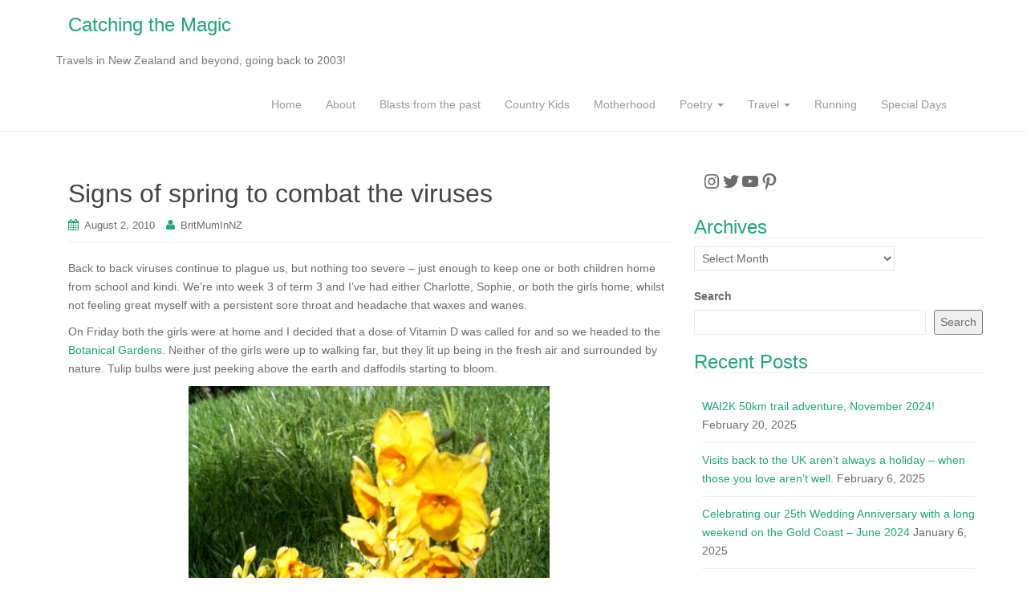

--- FILE ---
content_type: text/html; charset=UTF-8
request_url: https://www.catchingthemagic.com/2010/08/signs-of-spring-to-combat-the-viruses/
body_size: 20302
content:
<!DOCTYPE html>
<html lang="en-NZ">
<head>
<meta charset="UTF-8">
<meta http-equiv="X-UA-Compatible" content="IE=edge">
<meta name="viewport" content="width=device-width, initial-scale=1">
<link rel="profile" href="http://gmpg.org/xfn/11">
<link rel="pingback" href="https://www.catchingthemagic.com/blog/xmlrpc.php">

<title>Signs of spring to combat the viruses &#8211; Catching the Magic</title>
<meta name='robots' content='noindex, nofollow' />
	<style>img:is([sizes="auto" i], [sizes^="auto," i]) { contain-intrinsic-size: 3000px 1500px }</style>
	<link rel="alternate" type="application/rss+xml" title="Catching the Magic &raquo; Feed" href="https://www.catchingthemagic.com/feed/" />
<link rel="alternate" type="application/rss+xml" title="Catching the Magic &raquo; Comments Feed" href="https://www.catchingthemagic.com/comments/feed/" />
<link rel="alternate" type="application/rss+xml" title="Catching the Magic &raquo; Signs of spring to combat the viruses Comments Feed" href="https://www.catchingthemagic.com/2010/08/signs-of-spring-to-combat-the-viruses/feed/" />
<script type="text/javascript">
/* <![CDATA[ */
window._wpemojiSettings = {"baseUrl":"https:\/\/s.w.org\/images\/core\/emoji\/16.0.1\/72x72\/","ext":".png","svgUrl":"https:\/\/s.w.org\/images\/core\/emoji\/16.0.1\/svg\/","svgExt":".svg","source":{"concatemoji":"https:\/\/www.catchingthemagic.com\/blog\/wp-includes\/js\/wp-emoji-release.min.js?ver=6.8.3"}};
/*! This file is auto-generated */
!function(s,n){var o,i,e;function c(e){try{var t={supportTests:e,timestamp:(new Date).valueOf()};sessionStorage.setItem(o,JSON.stringify(t))}catch(e){}}function p(e,t,n){e.clearRect(0,0,e.canvas.width,e.canvas.height),e.fillText(t,0,0);var t=new Uint32Array(e.getImageData(0,0,e.canvas.width,e.canvas.height).data),a=(e.clearRect(0,0,e.canvas.width,e.canvas.height),e.fillText(n,0,0),new Uint32Array(e.getImageData(0,0,e.canvas.width,e.canvas.height).data));return t.every(function(e,t){return e===a[t]})}function u(e,t){e.clearRect(0,0,e.canvas.width,e.canvas.height),e.fillText(t,0,0);for(var n=e.getImageData(16,16,1,1),a=0;a<n.data.length;a++)if(0!==n.data[a])return!1;return!0}function f(e,t,n,a){switch(t){case"flag":return n(e,"\ud83c\udff3\ufe0f\u200d\u26a7\ufe0f","\ud83c\udff3\ufe0f\u200b\u26a7\ufe0f")?!1:!n(e,"\ud83c\udde8\ud83c\uddf6","\ud83c\udde8\u200b\ud83c\uddf6")&&!n(e,"\ud83c\udff4\udb40\udc67\udb40\udc62\udb40\udc65\udb40\udc6e\udb40\udc67\udb40\udc7f","\ud83c\udff4\u200b\udb40\udc67\u200b\udb40\udc62\u200b\udb40\udc65\u200b\udb40\udc6e\u200b\udb40\udc67\u200b\udb40\udc7f");case"emoji":return!a(e,"\ud83e\udedf")}return!1}function g(e,t,n,a){var r="undefined"!=typeof WorkerGlobalScope&&self instanceof WorkerGlobalScope?new OffscreenCanvas(300,150):s.createElement("canvas"),o=r.getContext("2d",{willReadFrequently:!0}),i=(o.textBaseline="top",o.font="600 32px Arial",{});return e.forEach(function(e){i[e]=t(o,e,n,a)}),i}function t(e){var t=s.createElement("script");t.src=e,t.defer=!0,s.head.appendChild(t)}"undefined"!=typeof Promise&&(o="wpEmojiSettingsSupports",i=["flag","emoji"],n.supports={everything:!0,everythingExceptFlag:!0},e=new Promise(function(e){s.addEventListener("DOMContentLoaded",e,{once:!0})}),new Promise(function(t){var n=function(){try{var e=JSON.parse(sessionStorage.getItem(o));if("object"==typeof e&&"number"==typeof e.timestamp&&(new Date).valueOf()<e.timestamp+604800&&"object"==typeof e.supportTests)return e.supportTests}catch(e){}return null}();if(!n){if("undefined"!=typeof Worker&&"undefined"!=typeof OffscreenCanvas&&"undefined"!=typeof URL&&URL.createObjectURL&&"undefined"!=typeof Blob)try{var e="postMessage("+g.toString()+"("+[JSON.stringify(i),f.toString(),p.toString(),u.toString()].join(",")+"));",a=new Blob([e],{type:"text/javascript"}),r=new Worker(URL.createObjectURL(a),{name:"wpTestEmojiSupports"});return void(r.onmessage=function(e){c(n=e.data),r.terminate(),t(n)})}catch(e){}c(n=g(i,f,p,u))}t(n)}).then(function(e){for(var t in e)n.supports[t]=e[t],n.supports.everything=n.supports.everything&&n.supports[t],"flag"!==t&&(n.supports.everythingExceptFlag=n.supports.everythingExceptFlag&&n.supports[t]);n.supports.everythingExceptFlag=n.supports.everythingExceptFlag&&!n.supports.flag,n.DOMReady=!1,n.readyCallback=function(){n.DOMReady=!0}}).then(function(){return e}).then(function(){var e;n.supports.everything||(n.readyCallback(),(e=n.source||{}).concatemoji?t(e.concatemoji):e.wpemoji&&e.twemoji&&(t(e.twemoji),t(e.wpemoji)))}))}((window,document),window._wpemojiSettings);
/* ]]> */
</script>
<link rel='stylesheet' id='dcwp_plugin_admin_dcsmt_css-css' href='https://www.catchingthemagic.com/blog/wp-content/plugins/social-media-tabs/css/admin.css?ver=6.8.3' type='text/css' media='all' />
<link rel='stylesheet' id='pmb_common-css' href='https://www.catchingthemagic.com/blog/wp-content/plugins/print-my-blog/assets/styles/pmb-common.css?ver=1756073498' type='text/css' media='all' />
<style id='wp-emoji-styles-inline-css' type='text/css'>

	img.wp-smiley, img.emoji {
		display: inline !important;
		border: none !important;
		box-shadow: none !important;
		height: 1em !important;
		width: 1em !important;
		margin: 0 0.07em !important;
		vertical-align: -0.1em !important;
		background: none !important;
		padding: 0 !important;
	}
</style>
<link rel='stylesheet' id='wp-block-library-css' href='https://www.catchingthemagic.com/blog/wp-includes/css/dist/block-library/style.min.css?ver=6.8.3' type='text/css' media='all' />
<style id='classic-theme-styles-inline-css' type='text/css'>
/*! This file is auto-generated */
.wp-block-button__link{color:#fff;background-color:#32373c;border-radius:9999px;box-shadow:none;text-decoration:none;padding:calc(.667em + 2px) calc(1.333em + 2px);font-size:1.125em}.wp-block-file__button{background:#32373c;color:#fff;text-decoration:none}
</style>
<link rel='stylesheet' id='pmb-select2-css' href='https://www.catchingthemagic.com/blog/wp-content/plugins/print-my-blog/assets/styles/libs/select2.min.css?ver=4.0.6' type='text/css' media='all' />
<link rel='stylesheet' id='pmb-jquery-ui-css' href='https://www.catchingthemagic.com/blog/wp-content/plugins/print-my-blog/assets/styles/libs/jquery-ui/jquery-ui.min.css?ver=1.11.4' type='text/css' media='all' />
<link rel='stylesheet' id='pmb-setup-page-css' href='https://www.catchingthemagic.com/blog/wp-content/plugins/print-my-blog/assets/styles/setup-page.css?ver=1756073498' type='text/css' media='all' />
<style id='global-styles-inline-css' type='text/css'>
:root{--wp--preset--aspect-ratio--square: 1;--wp--preset--aspect-ratio--4-3: 4/3;--wp--preset--aspect-ratio--3-4: 3/4;--wp--preset--aspect-ratio--3-2: 3/2;--wp--preset--aspect-ratio--2-3: 2/3;--wp--preset--aspect-ratio--16-9: 16/9;--wp--preset--aspect-ratio--9-16: 9/16;--wp--preset--color--black: #000000;--wp--preset--color--cyan-bluish-gray: #abb8c3;--wp--preset--color--white: #ffffff;--wp--preset--color--pale-pink: #f78da7;--wp--preset--color--vivid-red: #cf2e2e;--wp--preset--color--luminous-vivid-orange: #ff6900;--wp--preset--color--luminous-vivid-amber: #fcb900;--wp--preset--color--light-green-cyan: #7bdcb5;--wp--preset--color--vivid-green-cyan: #00d084;--wp--preset--color--pale-cyan-blue: #8ed1fc;--wp--preset--color--vivid-cyan-blue: #0693e3;--wp--preset--color--vivid-purple: #9b51e0;--wp--preset--gradient--vivid-cyan-blue-to-vivid-purple: linear-gradient(135deg,rgba(6,147,227,1) 0%,rgb(155,81,224) 100%);--wp--preset--gradient--light-green-cyan-to-vivid-green-cyan: linear-gradient(135deg,rgb(122,220,180) 0%,rgb(0,208,130) 100%);--wp--preset--gradient--luminous-vivid-amber-to-luminous-vivid-orange: linear-gradient(135deg,rgba(252,185,0,1) 0%,rgba(255,105,0,1) 100%);--wp--preset--gradient--luminous-vivid-orange-to-vivid-red: linear-gradient(135deg,rgba(255,105,0,1) 0%,rgb(207,46,46) 100%);--wp--preset--gradient--very-light-gray-to-cyan-bluish-gray: linear-gradient(135deg,rgb(238,238,238) 0%,rgb(169,184,195) 100%);--wp--preset--gradient--cool-to-warm-spectrum: linear-gradient(135deg,rgb(74,234,220) 0%,rgb(151,120,209) 20%,rgb(207,42,186) 40%,rgb(238,44,130) 60%,rgb(251,105,98) 80%,rgb(254,248,76) 100%);--wp--preset--gradient--blush-light-purple: linear-gradient(135deg,rgb(255,206,236) 0%,rgb(152,150,240) 100%);--wp--preset--gradient--blush-bordeaux: linear-gradient(135deg,rgb(254,205,165) 0%,rgb(254,45,45) 50%,rgb(107,0,62) 100%);--wp--preset--gradient--luminous-dusk: linear-gradient(135deg,rgb(255,203,112) 0%,rgb(199,81,192) 50%,rgb(65,88,208) 100%);--wp--preset--gradient--pale-ocean: linear-gradient(135deg,rgb(255,245,203) 0%,rgb(182,227,212) 50%,rgb(51,167,181) 100%);--wp--preset--gradient--electric-grass: linear-gradient(135deg,rgb(202,248,128) 0%,rgb(113,206,126) 100%);--wp--preset--gradient--midnight: linear-gradient(135deg,rgb(2,3,129) 0%,rgb(40,116,252) 100%);--wp--preset--font-size--small: 13px;--wp--preset--font-size--medium: 20px;--wp--preset--font-size--large: 36px;--wp--preset--font-size--x-large: 42px;--wp--preset--spacing--20: 0.44rem;--wp--preset--spacing--30: 0.67rem;--wp--preset--spacing--40: 1rem;--wp--preset--spacing--50: 1.5rem;--wp--preset--spacing--60: 2.25rem;--wp--preset--spacing--70: 3.38rem;--wp--preset--spacing--80: 5.06rem;--wp--preset--shadow--natural: 6px 6px 9px rgba(0, 0, 0, 0.2);--wp--preset--shadow--deep: 12px 12px 50px rgba(0, 0, 0, 0.4);--wp--preset--shadow--sharp: 6px 6px 0px rgba(0, 0, 0, 0.2);--wp--preset--shadow--outlined: 6px 6px 0px -3px rgba(255, 255, 255, 1), 6px 6px rgba(0, 0, 0, 1);--wp--preset--shadow--crisp: 6px 6px 0px rgba(0, 0, 0, 1);}:where(.is-layout-flex){gap: 0.5em;}:where(.is-layout-grid){gap: 0.5em;}body .is-layout-flex{display: flex;}.is-layout-flex{flex-wrap: wrap;align-items: center;}.is-layout-flex > :is(*, div){margin: 0;}body .is-layout-grid{display: grid;}.is-layout-grid > :is(*, div){margin: 0;}:where(.wp-block-columns.is-layout-flex){gap: 2em;}:where(.wp-block-columns.is-layout-grid){gap: 2em;}:where(.wp-block-post-template.is-layout-flex){gap: 1.25em;}:where(.wp-block-post-template.is-layout-grid){gap: 1.25em;}.has-black-color{color: var(--wp--preset--color--black) !important;}.has-cyan-bluish-gray-color{color: var(--wp--preset--color--cyan-bluish-gray) !important;}.has-white-color{color: var(--wp--preset--color--white) !important;}.has-pale-pink-color{color: var(--wp--preset--color--pale-pink) !important;}.has-vivid-red-color{color: var(--wp--preset--color--vivid-red) !important;}.has-luminous-vivid-orange-color{color: var(--wp--preset--color--luminous-vivid-orange) !important;}.has-luminous-vivid-amber-color{color: var(--wp--preset--color--luminous-vivid-amber) !important;}.has-light-green-cyan-color{color: var(--wp--preset--color--light-green-cyan) !important;}.has-vivid-green-cyan-color{color: var(--wp--preset--color--vivid-green-cyan) !important;}.has-pale-cyan-blue-color{color: var(--wp--preset--color--pale-cyan-blue) !important;}.has-vivid-cyan-blue-color{color: var(--wp--preset--color--vivid-cyan-blue) !important;}.has-vivid-purple-color{color: var(--wp--preset--color--vivid-purple) !important;}.has-black-background-color{background-color: var(--wp--preset--color--black) !important;}.has-cyan-bluish-gray-background-color{background-color: var(--wp--preset--color--cyan-bluish-gray) !important;}.has-white-background-color{background-color: var(--wp--preset--color--white) !important;}.has-pale-pink-background-color{background-color: var(--wp--preset--color--pale-pink) !important;}.has-vivid-red-background-color{background-color: var(--wp--preset--color--vivid-red) !important;}.has-luminous-vivid-orange-background-color{background-color: var(--wp--preset--color--luminous-vivid-orange) !important;}.has-luminous-vivid-amber-background-color{background-color: var(--wp--preset--color--luminous-vivid-amber) !important;}.has-light-green-cyan-background-color{background-color: var(--wp--preset--color--light-green-cyan) !important;}.has-vivid-green-cyan-background-color{background-color: var(--wp--preset--color--vivid-green-cyan) !important;}.has-pale-cyan-blue-background-color{background-color: var(--wp--preset--color--pale-cyan-blue) !important;}.has-vivid-cyan-blue-background-color{background-color: var(--wp--preset--color--vivid-cyan-blue) !important;}.has-vivid-purple-background-color{background-color: var(--wp--preset--color--vivid-purple) !important;}.has-black-border-color{border-color: var(--wp--preset--color--black) !important;}.has-cyan-bluish-gray-border-color{border-color: var(--wp--preset--color--cyan-bluish-gray) !important;}.has-white-border-color{border-color: var(--wp--preset--color--white) !important;}.has-pale-pink-border-color{border-color: var(--wp--preset--color--pale-pink) !important;}.has-vivid-red-border-color{border-color: var(--wp--preset--color--vivid-red) !important;}.has-luminous-vivid-orange-border-color{border-color: var(--wp--preset--color--luminous-vivid-orange) !important;}.has-luminous-vivid-amber-border-color{border-color: var(--wp--preset--color--luminous-vivid-amber) !important;}.has-light-green-cyan-border-color{border-color: var(--wp--preset--color--light-green-cyan) !important;}.has-vivid-green-cyan-border-color{border-color: var(--wp--preset--color--vivid-green-cyan) !important;}.has-pale-cyan-blue-border-color{border-color: var(--wp--preset--color--pale-cyan-blue) !important;}.has-vivid-cyan-blue-border-color{border-color: var(--wp--preset--color--vivid-cyan-blue) !important;}.has-vivid-purple-border-color{border-color: var(--wp--preset--color--vivid-purple) !important;}.has-vivid-cyan-blue-to-vivid-purple-gradient-background{background: var(--wp--preset--gradient--vivid-cyan-blue-to-vivid-purple) !important;}.has-light-green-cyan-to-vivid-green-cyan-gradient-background{background: var(--wp--preset--gradient--light-green-cyan-to-vivid-green-cyan) !important;}.has-luminous-vivid-amber-to-luminous-vivid-orange-gradient-background{background: var(--wp--preset--gradient--luminous-vivid-amber-to-luminous-vivid-orange) !important;}.has-luminous-vivid-orange-to-vivid-red-gradient-background{background: var(--wp--preset--gradient--luminous-vivid-orange-to-vivid-red) !important;}.has-very-light-gray-to-cyan-bluish-gray-gradient-background{background: var(--wp--preset--gradient--very-light-gray-to-cyan-bluish-gray) !important;}.has-cool-to-warm-spectrum-gradient-background{background: var(--wp--preset--gradient--cool-to-warm-spectrum) !important;}.has-blush-light-purple-gradient-background{background: var(--wp--preset--gradient--blush-light-purple) !important;}.has-blush-bordeaux-gradient-background{background: var(--wp--preset--gradient--blush-bordeaux) !important;}.has-luminous-dusk-gradient-background{background: var(--wp--preset--gradient--luminous-dusk) !important;}.has-pale-ocean-gradient-background{background: var(--wp--preset--gradient--pale-ocean) !important;}.has-electric-grass-gradient-background{background: var(--wp--preset--gradient--electric-grass) !important;}.has-midnight-gradient-background{background: var(--wp--preset--gradient--midnight) !important;}.has-small-font-size{font-size: var(--wp--preset--font-size--small) !important;}.has-medium-font-size{font-size: var(--wp--preset--font-size--medium) !important;}.has-large-font-size{font-size: var(--wp--preset--font-size--large) !important;}.has-x-large-font-size{font-size: var(--wp--preset--font-size--x-large) !important;}
:where(.wp-block-post-template.is-layout-flex){gap: 1.25em;}:where(.wp-block-post-template.is-layout-grid){gap: 1.25em;}
:where(.wp-block-columns.is-layout-flex){gap: 2em;}:where(.wp-block-columns.is-layout-grid){gap: 2em;}
:root :where(.wp-block-pullquote){font-size: 1.5em;line-height: 1.6;}
</style>
<link rel='stylesheet' id='dazzling-bootstrap-css' href='https://www.catchingthemagic.com/blog/wp-content/themes/dazzling/inc/css/bootstrap.min.css?ver=6.8.3' type='text/css' media='all' />
<link rel='stylesheet' id='dazzling-icons-css' href='https://www.catchingthemagic.com/blog/wp-content/themes/dazzling/inc/css/font-awesome.min.css?ver=6.8.3' type='text/css' media='all' />
<link rel='stylesheet' id='dazzling-style-css' href='https://www.catchingthemagic.com/blog/wp-content/themes/dazzling/style.css?ver=6.8.3' type='text/css' media='all' />
<script type="text/javascript" src="https://www.catchingthemagic.com/blog/wp-includes/js/jquery/jquery.min.js?ver=3.7.1" id="jquery-core-js"></script>
<script type="text/javascript" src="https://www.catchingthemagic.com/blog/wp-includes/js/jquery/jquery-migrate.min.js?ver=3.4.1" id="jquery-migrate-js"></script>
<script type="text/javascript" src="https://www.catchingthemagic.com/blog/wp-content/plugins/social-media-tabs/js/jquery.dcsmt.1.0.js?ver=6.8.3" id="dcjqsocialtabs-js"></script>
<script type="text/javascript" src="https://www.catchingthemagic.com/blog/wp-content/themes/dazzling/inc/js/bootstrap.min.js?ver=6.8.3" id="dazzling-bootstrapjs-js"></script>
<link rel="https://api.w.org/" href="https://www.catchingthemagic.com/wp-json/" /><link rel="alternate" title="JSON" type="application/json" href="https://www.catchingthemagic.com/wp-json/wp/v2/posts/4940" /><link rel="EditURI" type="application/rsd+xml" title="RSD" href="https://www.catchingthemagic.com/blog/xmlrpc.php?rsd" />
<meta name="generator" content="WordPress 6.8.3" />
<link rel="canonical" href="https://www.catchingthemagic.com/2010/08/signs-of-spring-to-combat-the-viruses/" />
<link rel='shortlink' href='https://www.catchingthemagic.com/?p=4940' />
<link rel="alternate" title="oEmbed (JSON)" type="application/json+oembed" href="https://www.catchingthemagic.com/wp-json/oembed/1.0/embed?url=https%3A%2F%2Fwww.catchingthemagic.com%2F2010%2F08%2Fsigns-of-spring-to-combat-the-viruses%2F" />
<link rel="alternate" title="oEmbed (XML)" type="text/xml+oembed" href="https://www.catchingthemagic.com/wp-json/oembed/1.0/embed?url=https%3A%2F%2Fwww.catchingthemagic.com%2F2010%2F08%2Fsigns-of-spring-to-combat-the-viruses%2F&#038;format=xml" />
		<script type="text/javascript">
			var _statcounter = _statcounter || [];
			_statcounter.push({"tags": {"author": "BritMumInNZ"}});
		</script>
		<!-- This site is powered by Tweet, Like, Plusone and Share Plugin - http://techxt.com/tweet-like-google-1-and-share-plugin-wordpress/ -->
		<meta property="og:type" content="article" />
		<meta property="og:title" content="Signs of spring to combat the viruses" />
		<meta property="og:url" content="https://www.catchingthemagic.com/2010/08/signs-of-spring-to-combat-the-viruses/" />
		<meta property="og:site_name" content="Catching the Magic" />
		<meta property="og:description" content="Back to back viruses continue to plague us, but nothing too severe - just enough to keep one or both children home from school and kindi.  We&#039;re into week 3 of " />
		<!--[if lt IE 9]>
	  <script src="//html5shim.googlecode.com/svn/trunk/html5.js"></script>
	<![endif]-->
					<meta property="og:image" content="http://www.catchingthemagic.com/blog/wp-content/uploads/2010/08/IMG_0968-450x600.jpg" />
			<style type="text/css">div.socialicons{float:left;display:block;margin-right: 10px;line-height: 1;padding-bottom:10px;}div.socialiconsv{line-height: 1;}div.socialiconsv p{line-height: 1;display:none;}div.socialicons p{margin-bottom: 0px !important;margin-top: 0px !important;padding-bottom: 0px !important;padding-top: 0px !important;}div.social4iv{background: none repeat scroll 0 0 #FFFFFF;border: 1px solid #aaa;border-radius: 3px 3px 3px 3px;box-shadow: 3px 3px 3px #DDDDDD;padding: 3px;position: fixed;text-align: center;top: 55px;width: 76px;display:none;}div.socialiconsv{padding-bottom: 5px;}</style>
<script type="text/javascript" src="https://platform.twitter.com/widgets.js"></script><script async defer crossorigin="anonymous" src="//connect.facebook.net/en_US/sdk.js#xfbml=1&version=v4.0"></script><script type="text/javascript" src="https://apis.google.com/js/plusone.js"></script><script type="text/javascript" src="https://platform.linkedin.com/in.js"></script><script type="text/javascript">
	window._wp_rp_static_base_url = 'https://wprp.zemanta.com/static/';
	window._wp_rp_wp_ajax_url = "https://www.catchingthemagic.com/blog/wp-admin/admin-ajax.php";
	window._wp_rp_plugin_version = '3.6.4';
	window._wp_rp_post_id = '4940';
	window._wp_rp_num_rel_posts = '6';
	window._wp_rp_thumbnails = true;
	window._wp_rp_post_title = 'Signs+of+spring+to+combat+the+viruses';
	window._wp_rp_post_tags = ['illness', 'winter', 'winter+bugs', 'botanical+gardens+wellington', 'alice', 'charlotte', 'sarah', 'sophie', 'vitamin', 'life', 'daffodil', 'air', 'girl', 'spring', 'babi', 'blog', 'charlott', 'home', 'toddler', 'garden', 'sophi', 'a1', 'tulip'];
	window._wp_rp_promoted_content = false;
</script>
<link rel="stylesheet" href="https://www.catchingthemagic.com/blog/wp-content/plugins/wordpress-23-related-posts-plugin/static/themes/momma.css?version=3.6.4" />
<style data-context="foundation-flickity-css">/*! Flickity v2.0.2
http://flickity.metafizzy.co
---------------------------------------------- */.flickity-enabled{position:relative}.flickity-enabled:focus{outline:0}.flickity-viewport{overflow:hidden;position:relative;height:100%}.flickity-slider{position:absolute;width:100%;height:100%}.flickity-enabled.is-draggable{-webkit-tap-highlight-color:transparent;tap-highlight-color:transparent;-webkit-user-select:none;-moz-user-select:none;-ms-user-select:none;user-select:none}.flickity-enabled.is-draggable .flickity-viewport{cursor:move;cursor:-webkit-grab;cursor:grab}.flickity-enabled.is-draggable .flickity-viewport.is-pointer-down{cursor:-webkit-grabbing;cursor:grabbing}.flickity-prev-next-button{position:absolute;top:50%;width:44px;height:44px;border:none;border-radius:50%;background:#fff;background:hsla(0,0%,100%,.75);cursor:pointer;-webkit-transform:translateY(-50%);transform:translateY(-50%)}.flickity-prev-next-button:hover{background:#fff}.flickity-prev-next-button:focus{outline:0;box-shadow:0 0 0 5px #09f}.flickity-prev-next-button:active{opacity:.6}.flickity-prev-next-button.previous{left:10px}.flickity-prev-next-button.next{right:10px}.flickity-rtl .flickity-prev-next-button.previous{left:auto;right:10px}.flickity-rtl .flickity-prev-next-button.next{right:auto;left:10px}.flickity-prev-next-button:disabled{opacity:.3;cursor:auto}.flickity-prev-next-button svg{position:absolute;left:20%;top:20%;width:60%;height:60%}.flickity-prev-next-button .arrow{fill:#333}.flickity-page-dots{position:absolute;width:100%;bottom:-25px;padding:0;margin:0;list-style:none;text-align:center;line-height:1}.flickity-rtl .flickity-page-dots{direction:rtl}.flickity-page-dots .dot{display:inline-block;width:10px;height:10px;margin:0 8px;background:#333;border-radius:50%;opacity:.25;cursor:pointer}.flickity-page-dots .dot.is-selected{opacity:1}</style><style data-context="foundation-slideout-css">.slideout-menu{position:fixed;left:0;top:0;bottom:0;right:auto;z-index:0;width:256px;overflow-y:auto;-webkit-overflow-scrolling:touch;display:none}.slideout-menu.pushit-right{left:auto;right:0}.slideout-panel{position:relative;z-index:1;will-change:transform}.slideout-open,.slideout-open .slideout-panel,.slideout-open body{overflow:hidden}.slideout-open .slideout-menu{display:block}.pushit{display:none}</style><style type="text/css">.entry-content {font-family: Helvetica Neue,Helvetica,Arial,sans-serif; font-size:14px; font-weight: normal; color:#6B6B6B;}</style>	<style type="text/css">
			.navbar > .container .navbar-brand {
			color: #1FA67A;
		}
		</style>
	<!--[if lt IE 9]>
<script src="https://www.catchingthemagic.com/blog/wp-content/themes/dazzling/inc/js/html5shiv.min.js"></script>
<script src="https://www.catchingthemagic.com/blog/wp-content/themes/dazzling/inc/js/respond.min.js"></script>
<![endif]-->
<style>.ios7.web-app-mode.has-fixed header{ background-color: rgba(45,53,63,.88);}</style><!-- wp thread comment 1.4.9.4.002 -->
<style type="text/css" media="screen">
.editComment, .editableComment, .textComment{
	display: inline;
}
.comment-childs{
	border: 1px solid #999;
	margin: 5px 2px 2px 4px;
	padding: 4px 2px 2px 4px;
	background-color: white;
}
.chalt{
	background-color: #E2E2E2;
}
#newcomment{
	border:1px dashed #777;width:90%;
}
#newcommentsubmit{
	color:red;
}
.adminreplycomment{
	border:1px dashed #777;
	width:99%;
	margin:4px;
	padding:4px;
}
.mvccls{
	color: #999;
}
			
</style>

</head>

<body class="wp-singular post-template-default single single-post postid-4940 single-format-standard wp-theme-dazzling group-blog">
<div id="page" class="hfeed site">

	<nav class="navbar navbar-default" role="navigation">
		<div class="container">
			<div class="navbar-header">
			  <button type="button" class="navbar-toggle" data-toggle="collapse" data-target="#navbar">
			    <span class="sr-only">Toggle navigation</span>
			    <span class="icon-bar"></span>
			    <span class="icon-bar"></span>
			    <span class="icon-bar"></span>
			  </button>

				<div id="logo">

					<span class="site-title">
						
						
							<a class="navbar-brand" href="https://www.catchingthemagic.com/" title="Catching the Magic" rel="home">Catching the Magic</a>

						
					</span><!-- end of .site-name -->

				</div><!-- end of #logo -->

				
											<p class="site-description">Travels in New Zealand and beyond, going back to 2003!</p>
					
										
			</div>
				<div id="navbar" class="collapse navbar-collapse navbar-ex1-collapse"><ul id="menu-header-menu" class="nav navbar-nav"><li id="menu-item-20729" class="menu-item menu-item-type-custom menu-item-object-custom menu-item-home menu-item-20729"><a title="Home" href="http://www.catchingthemagic.com/">Home</a></li>
<li id="menu-item-20730" class="menu-item menu-item-type-post_type menu-item-object-page menu-item-20730"><a title="About" href="https://www.catchingthemagic.com/about-2/">About</a></li>
<li id="menu-item-20779" class="menu-item menu-item-type-taxonomy menu-item-object-category menu-item-20779"><a title="Blasts from the past" href="https://www.catchingthemagic.com/category/blasts-from-the-past/">Blasts from the past</a></li>
<li id="menu-item-20837" class="menu-item menu-item-type-taxonomy menu-item-object-category menu-item-20837"><a title="Country Kids" href="https://www.catchingthemagic.com/category/country-kids/">Country Kids</a></li>
<li id="menu-item-20731" class="menu-item menu-item-type-post_type menu-item-object-page menu-item-20731"><a title="Motherhood" href="https://www.catchingthemagic.com/motherhood-musings/">Motherhood</a></li>
<li id="menu-item-20732" class="menu-item menu-item-type-post_type menu-item-object-page menu-item-has-children menu-item-20732 dropdown"><a title="Poetry" href="#" data-toggle="dropdown" class="dropdown-toggle">Poetry <span class="caret"></span></a>
<ul role="menu" class=" dropdown-menu">
	<li id="menu-item-20733" class="menu-item menu-item-type-post_type menu-item-object-page menu-item-20733"><a title="2011 Poetry" href="https://www.catchingthemagic.com/lyrical-sunday/2011-poetry/">2011 Poetry</a></li>
	<li id="menu-item-20734" class="menu-item menu-item-type-post_type menu-item-object-page menu-item-20734"><a title="2012 Poetry" href="https://www.catchingthemagic.com/lyrical-sunday/2012-poetry/">2012 Poetry</a></li>
	<li id="menu-item-20735" class="menu-item menu-item-type-post_type menu-item-object-page menu-item-20735"><a title="2013 Poetry" href="https://www.catchingthemagic.com/lyrical-sunday/2013-poetry/">2013 Poetry</a></li>
	<li id="menu-item-20736" class="menu-item menu-item-type-post_type menu-item-object-page menu-item-20736"><a title="2014 Poetry" href="https://www.catchingthemagic.com/lyrical-sunday/2014-poetry/">2014 Poetry</a></li>
	<li id="menu-item-20737" class="menu-item menu-item-type-post_type menu-item-object-page menu-item-20737"><a title="2015 Poetry" href="https://www.catchingthemagic.com/lyrical-sunday/2015-poetry/">2015 Poetry</a></li>
	<li id="menu-item-20738" class="menu-item menu-item-type-post_type menu-item-object-page menu-item-20738"><a title="2016 Poetry" href="https://www.catchingthemagic.com/lyrical-sunday/2016-poetry/">2016 Poetry</a></li>
	<li id="menu-item-23629" class="menu-item menu-item-type-post_type menu-item-object-page menu-item-23629"><a title="2017-2018 Poetry" href="https://www.catchingthemagic.com/lyrical-sunday/2017-poetry-2/">2017-2018 Poetry</a></li>
</ul>
</li>
<li id="menu-item-20739" class="menu-item menu-item-type-post_type menu-item-object-page menu-item-has-children menu-item-20739 dropdown"><a title="Travel" href="#" data-toggle="dropdown" class="dropdown-toggle">Travel <span class="caret"></span></a>
<ul role="menu" class=" dropdown-menu">
	<li id="menu-item-20740" class="menu-item menu-item-type-post_type menu-item-object-page menu-item-20740"><a title="Auckland" href="https://www.catchingthemagic.com/our-holidays/auckland-in-7-days-june-2010/">Auckland</a></li>
	<li id="menu-item-20747" class="menu-item menu-item-type-post_type menu-item-object-page menu-item-20747"><a title="Fiordland" href="https://www.catchingthemagic.com/our-holidays/fiordland/">Fiordland</a></li>
	<li id="menu-item-20748" class="menu-item menu-item-type-post_type menu-item-object-page menu-item-20748"><a title="Kapiti Coast" href="https://www.catchingthemagic.com/our-holidays/kapiti-coast/">Kapiti Coast</a></li>
	<li id="menu-item-20750" class="menu-item menu-item-type-post_type menu-item-object-page menu-item-20750"><a title="Nelson, Tasman, Marlborough &#038; Canterbury" href="https://www.catchingthemagic.com/our-holidays/holidays-in-nelson-marlborough-sounds/">Nelson, Tasman, Marlborough &#038; Canterbury</a></li>
	<li id="menu-item-20751" class="menu-item menu-item-type-post_type menu-item-object-page menu-item-20751"><a title="Otago, Queenstown, Wanaka &#038; Southern Lakes" href="https://www.catchingthemagic.com/our-holidays/otago-and-the-southern-lakes/">Otago, Queenstown, Wanaka &#038; Southern Lakes</a></li>
	<li id="menu-item-20754" class="menu-item menu-item-type-post_type menu-item-object-page menu-item-20754"><a title="Taupo, Rotorua &#038; Tongariro National Park" href="https://www.catchingthemagic.com/our-holidays/taupo-rotorua-tongariro-national-park/">Taupo, Rotorua &#038; Tongariro National Park</a></li>
	<li id="menu-item-20755" class="menu-item menu-item-type-post_type menu-item-object-page menu-item-20755"><a title="Wairarapa" href="https://www.catchingthemagic.com/our-holidays/wairarapa/">Wairarapa</a></li>
	<li id="menu-item-20741" class="menu-item menu-item-type-post_type menu-item-object-page menu-item-20741"><a title="Byron Bay and the Gold Coast (2005 and 2016)" href="https://www.catchingthemagic.com/our-holidays/byron-bay/">Byron Bay and the Gold Coast (2005 and 2016)</a></li>
	<li id="menu-item-20742" class="menu-item menu-item-type-post_type menu-item-object-page menu-item-20742"><a title="Californian Adventures, 2013-14" href="https://www.catchingthemagic.com/our-holidays/californian-adventures/">Californian Adventures, 2013-14</a></li>
	<li id="menu-item-25160" class="menu-item menu-item-type-post_type menu-item-object-page menu-item-25160"><a title="Canada, Dec. 2018" href="https://www.catchingthemagic.com/our-holidays/canada-dec-2018/">Canada, Dec. 2018</a></li>
	<li id="menu-item-29135" class="menu-item menu-item-type-post_type menu-item-object-page menu-item-29135"><a title="Cook Islands" href="https://www.catchingthemagic.com/our-holidays/cook-islands/">Cook Islands</a></li>
	<li id="menu-item-20743" class="menu-item menu-item-type-post_type menu-item-object-page menu-item-20743"><a title="Copenhagen, July &#038; August 2014" href="https://www.catchingthemagic.com/our-holidays/copenhagen-july-august-2014/">Copenhagen, July &#038; August 2014</a></li>
	<li id="menu-item-24848" class="menu-item menu-item-type-post_type menu-item-object-page menu-item-24848"><a title="Japan" href="https://www.catchingthemagic.com/our-holidays/japan/">Japan</a></li>
	<li id="menu-item-20752" class="menu-item menu-item-type-post_type menu-item-object-page menu-item-20752"><a title="Singapore" href="https://www.catchingthemagic.com/our-holidays/singapore/">Singapore</a></li>
	<li id="menu-item-20753" class="menu-item menu-item-type-post_type menu-item-object-page menu-item-20753"><a title="Sydney" href="https://www.catchingthemagic.com/our-holidays/sydney/">Sydney</a></li>
	<li id="menu-item-20744" class="menu-item menu-item-type-post_type menu-item-object-page menu-item-20744"><a title="UK Visits from 2014 to 2022" href="https://www.catchingthemagic.com/our-holidays/england-wales-july-august-2014/">UK Visits from 2014 to 2022</a></li>
	<li id="menu-item-20746" class="menu-item menu-item-type-post_type menu-item-object-page menu-item-20746"><a title="England via Santa Barbara &#038; San Francisco, 2012" href="https://www.catchingthemagic.com/our-holidays/england-stopping-over-in-santa-barbara-san-francisco/">England via Santa Barbara &#038; San Francisco, 2012</a></li>
	<li id="menu-item-20745" class="menu-item menu-item-type-post_type menu-item-object-page menu-item-20745"><a title="England via San Francisco – July 2007" href="https://www.catchingthemagic.com/our-holidays/uk-via-san-francisco-july-2007/">England via San Francisco – July 2007</a></li>
	<li id="menu-item-20749" class="menu-item menu-item-type-post_type menu-item-object-page menu-item-20749"><a title="NZ to UK, with our 9 month old, 2004" href="https://www.catchingthemagic.com/our-holidays/first-long-haul-flight-for-baby-charlotte/">NZ to UK, with our 9 month old, 2004</a></li>
</ul>
</li>
<li id="menu-item-20778" class="menu-item menu-item-type-taxonomy menu-item-object-category menu-item-20778"><a title="Running" href="https://www.catchingthemagic.com/category/running-2/">Running</a></li>
<li id="menu-item-20780" class="menu-item menu-item-type-taxonomy menu-item-object-category menu-item-20780"><a title="Special Days" href="https://www.catchingthemagic.com/category/special-day/">Special Days</a></li>
</ul></div>		</div>
	</nav><!-- .site-navigation -->

        <div class="top-section">
				        </div>
        <div id="content" class="site-content container">

            <div class="container main-content-area">                <div class="row side-pull-left">
	<div id="primary" class="content-area col-sm-12 col-md-8">
		<main id="main" class="site-main" role="main">

		
			
<article id="post-4940" class="post-4940 post type-post status-publish format-standard hentry category-alice category-charlotte-ann category-sarah-lee category-sophie-jade tag-botanical-gardens-wellington tag-illness tag-winter tag-winter-bugs">
	<header class="entry-header page-header">

		
		<h1 class="entry-title ">Signs of spring to combat the viruses</h1>

		<div class="entry-meta">
			<span class="posted-on"><i class="fa fa-calendar"></i> <a href="https://www.catchingthemagic.com/2010/08/signs-of-spring-to-combat-the-viruses/" rel="bookmark"><time class="entry-date published" datetime="2010-08-02T22:59:18+12:00">August 2, 2010</time><time class="updated" datetime="2010-08-02T23:04:06+12:00">August 2, 2010</time></a></span><span class="byline"> <i class="fa fa-user"></i> <span class="author vcard"><a class="url fn n" href="https://www.catchingthemagic.com/author/sarah/">BritMumInNZ</a></span></span>		</div><!-- .entry-meta -->
	</header><!-- .entry-header -->

	<div class="entry-content">
		<p>Back to back viruses continue to plague us, but nothing too severe &#8211; just enough to keep one or both children home from school and kindi.  We&#8217;re into week 3 of term 3 and I&#8217;ve had either Charlotte, Sophie, or both the girls home, whilst not feeling great myself with a persistent sore throat and headache that waxes and wanes.  </p>
<p>On Friday both the girls were at home and I decided that a dose of Vitamin D was called for and so we headed to the <a href="http://www.wellington.govt.nz/services/gardens/botanicgardens/botanicgardens.html">Botanical Gardens</a>.  Neither of the girls were up to walking far, but they lit up being in the fresh air and surrounded by nature.  Tulip bulbs were just peeking above the earth and daffodils starting to bloom.  </p>
<p><center><a href="https://www.catchingthemagic.com/blog/wp-content/uploads/2010/08/IMG_0968.jpg"><img fetchpriority="high" decoding="async" src="https://www.catchingthemagic.com/blog/wp-content/uploads/2010/08/IMG_0968-450x600.jpg" alt="IMG_0968" title="IMG_0968" width="450" height="600" class="aligncenter size-large wp-image-4944 blog" srcset="https://www.catchingthemagic.com/blog/wp-content/uploads/2010/08/IMG_0968-450x600.jpg 450w, https://www.catchingthemagic.com/blog/wp-content/uploads/2010/08/IMG_0968-225x300.jpg 225w, https://www.catchingthemagic.com/blog/wp-content/uploads/2010/08/IMG_0968-768x1024.jpg 768w, https://www.catchingthemagic.com/blog/wp-content/uploads/2010/08/IMG_0968-1152x1536.jpg 1152w, https://www.catchingthemagic.com/blog/wp-content/uploads/2010/08/IMG_0968.jpg 1536w" sizes="(max-width: 450px) 100vw, 450px" /></a></center></p>
<p>When Sophie was a baby and Charlotte a toddler I used to visit the gardens at least once a fortnight.  It was such a joy to have them home with me, even with them not being A1.  Sophie skipped along saying, &#8216;This is the life for me! Can I come here everyday?&#8217;.  </p>
<p><center><a href="https://www.catchingthemagic.com/blog/wp-content/uploads/2010/08/IMG_0951.jpg"><img decoding="async" src="https://www.catchingthemagic.com/blog/wp-content/uploads/2010/08/IMG_0951-450x600.jpg" alt="IMG_0951" title="IMG_0951" width="450" height="600" class="aligncenter size-large wp-image-4942 blog" srcset="https://www.catchingthemagic.com/blog/wp-content/uploads/2010/08/IMG_0951-450x600.jpg 450w, https://www.catchingthemagic.com/blog/wp-content/uploads/2010/08/IMG_0951-225x300.jpg 225w, https://www.catchingthemagic.com/blog/wp-content/uploads/2010/08/IMG_0951.jpg 1536w" sizes="(max-width: 450px) 100vw, 450px" /></a></center></p>
<p>Charlotte stopped to admire droplets of water balanced on leaves, twinkling in the sunshine, and took this photograph on my iPhone:</p>
<p><center><a href="https://www.catchingthemagic.com/blog/wp-content/uploads/2010/08/IMG_0967.jpg"><img decoding="async" src="https://www.catchingthemagic.com/blog/wp-content/uploads/2010/08/IMG_0967-450x600.jpg" alt="IMG_0967" title="IMG_0967" width="450" height="600" class="aligncenter size-large wp-image-4943 blog" srcset="https://www.catchingthemagic.com/blog/wp-content/uploads/2010/08/IMG_0967-450x600.jpg 450w, https://www.catchingthemagic.com/blog/wp-content/uploads/2010/08/IMG_0967-225x300.jpg 225w, https://www.catchingthemagic.com/blog/wp-content/uploads/2010/08/IMG_0967.jpg 1536w" sizes="(max-width: 450px) 100vw, 450px" /></a></center></p>
<p>Sophie asked Charlotte to read the names of the rose bushes, even though they were all in their winter &#8216;hibernation&#8217;.  I thought, &#8216;I can&#8217;t wait to bring them here in the summer so they can run amongst the fragrant petals of colour and play hide and seek with Alice.&#8217;</p>
<p>Alice didn&#8217;t get to see much of the gardens, as she had a mammoth nap snuggled up warmly in the front pack.   The girls were saying, &#8216;Come on Alice, wake up!&#8217;</p>
<p>Whilst we waited the girls and I enjoyed the warmth of the Begonia House and had fun trying to read the latin names of all the plants.  Charlotte was fascinated by the Venus fly-trap.  We bought &#8216;<a href="http://www.booksellers.co.nz/awards/new-zealand-post-childrens-book-awards/wonky-donkey">The Wonky Donkey</a>&#8216; book and CD in the little shop there &#8211; Charlotte&#8217;s been wanting that book for a very long time.  </p>
<p>With Alice still asleep we strolled back towards the car to listen to the CD, with Sophie stopping to ask lots of questions about the memorial plaques on the benches&#8230;</p>
<p>&#8216;Who is this one for?&#8217;<br />
&#8216;When were they born and when did they die?<br />
&#8216;Both of those people have the same second name.  Who died first? The lady or the man?&#8217;<br />
&#8216;Sometimes people die from sadness don&#8217;t they Mummy?&#8217;<br />
&#8216;How many more years did the lady live after the man died?&#8217;</p>
<p>When Alice finally woke I gave her a quick feed and back home we headed.  I felt a bit mean plonking her straight into her car-seat, but I made up for it when we got home &#8211; giving her some floor time without the constrictions of a nappy so she could happily reach for her toes to suck on (who needs toys when toes have just been discovered!).</p>
<p>The girls were pretty wiped out and settled down for different movies.  Charlotte, being ill with a virus, had enjoyed a stay at home week of Harry Potter DVD viewing, mixed with nature documentaries, so she continued on that theme (!), whilst Sophie watched Toy Story 2.  They were both asleep by 7.30pm (nice!).  I knew they would be out like lights so I&#8217;d already phoned Dan to give him the green card to have a few extra beers, which he took like any red-blooded man and accepted.</p>
<div class="social4i" style="min-height:29px;">
<div class="social4in" style="min-height:29px;float: left;">
<div class="socialicons s4twitter" style="float:left;margin-right: 10px;padding-bottom:7px"><a href="https://twitter.com/share" data-url="https://www.catchingthemagic.com/2010/08/signs-of-spring-to-combat-the-viruses/" data-counturl="https://www.catchingthemagic.com/2010/08/signs-of-spring-to-combat-the-viruses/" data-text="Signs of spring to combat the viruses" class="twitter-share-button" data-count="horizontal" data-via="BritMumInNZ"></a></div>
<div class="socialicons s4fblike" style="float:left;margin-right: 10px;">
<div class="fb-like" data-href="https://www.catchingthemagic.com/2010/08/signs-of-spring-to-combat-the-viruses/" data-send="false"  data-layout="button_count" data-width="100" data-height="21"  data-show-faces="false"></div>
</div>
<div class="socialicons s4fbshare" style="position: relative;float:left;margin-right: 10px;">
<div class="s4ifbshare" >
<div class="fb-share-button" data-href="https://www.catchingthemagic.com/2010/08/signs-of-spring-to-combat-the-viruses/" data-width="450" data-type="button_count"></div>
</div>
</div>
</div>
<div style="clear:both"></div>
</div>

<div class="wp_rp_wrap  wp_rp_momma" id="wp_rp_first"><div class="wp_rp_content"><h3 class="related_post_title">Related posts</h3><ul class="related_post wp_rp"><li data-position="0" data-poid="in-27951" data-post-type="none" ><a href="https://www.catchingthemagic.com/2022/07/june-highlights-a-new-public-holiday-manawatia-a-matariki/" class="wp_rp_thumbnail"><img loading="lazy" decoding="async" src="https://www.catchingthemagic.com/blog/wp-content/uploads/2022/07/89E4B513-F46C-4BAC-9860-6FF73B49D129-150x150.jpg" alt="June highlights &#038; a new public holiday -Matariki!" width="150" height="150" /></a><small class="wp_rp_publish_date">July 9, 2022</small> <a href="https://www.catchingthemagic.com/2022/07/june-highlights-a-new-public-holiday-manawatia-a-matariki/" class="wp_rp_title">June highlights &#038; a new public holiday -Matariki!</a></li><li data-position="1" data-poid="in-27854" data-post-type="none" ><a href="https://www.catchingthemagic.com/2022/07/winter-storms-sunsets-and-waves-winter-in-wellington/" class="wp_rp_thumbnail"><img loading="lazy" decoding="async" src="https://www.catchingthemagic.com/blog/wp-content/uploads/2022/07/E307F1D1-1278-4C0C-AC48-120B2A7E3868-150x150.jpg" alt="Winter storms, sunsets and waves. Winter in Wellington" width="150" height="150" /></a><small class="wp_rp_publish_date">July 6, 2022</small> <a href="https://www.catchingthemagic.com/2022/07/winter-storms-sunsets-and-waves-winter-in-wellington/" class="wp_rp_title">Winter storms, sunsets and waves. Winter in Wellington</a></li><li data-position="2" data-poid="in-26189" data-post-type="none" ><a href="https://www.catchingthemagic.com/2020/10/end-of-term-3/" class="wp_rp_thumbnail"><img loading="lazy" decoding="async" src="https://www.catchingthemagic.com/blog/wp-content/uploads/2020/09/2D80DB5C-9472-4933-BBF0-CB2CE2A869EF-150x150.jpg" alt="End of Term 3!" width="150" height="150" /></a><small class="wp_rp_publish_date">October 2, 2020</small> <a href="https://www.catchingthemagic.com/2020/10/end-of-term-3/" class="wp_rp_title">End of Term 3!</a></li><li data-position="3" data-poid="in-25997" data-post-type="none" ><a href="https://www.catchingthemagic.com/2020/06/our-bubble-of-5-million-has-done-it/" class="wp_rp_thumbnail"><img loading="lazy" decoding="async" src="https://www.catchingthemagic.com/blog/wp-content/uploads/2020/06/IMG_2265-150x150.jpg" alt="Our &#8216;bubble&#8217; of 5 million has done it!" width="150" height="150" /></a><small class="wp_rp_publish_date">June 9, 2020</small> <a href="https://www.catchingthemagic.com/2020/06/our-bubble-of-5-million-has-done-it/" class="wp_rp_title">Our &#8216;bubble&#8217; of 5 million has done it!</a></li><li data-position="4" data-poid="in-21683" data-post-type="none" ><a href="https://www.catchingthemagic.com/2016/09/outdoor-snapshots-from-our-last-days-of-winter-in-wellington/" class="wp_rp_thumbnail"><img loading="lazy" decoding="async" src="https://www.catchingthemagic.com/blog/wp-content/uploads/2016/09/IMG_72502-150x150.jpg" alt="Outdoor snapshots from our last days of winter in Wellington" width="150" height="150" /></a><small class="wp_rp_publish_date">September 4, 2016</small> <a href="https://www.catchingthemagic.com/2016/09/outdoor-snapshots-from-our-last-days-of-winter-in-wellington/" class="wp_rp_title">Outdoor snapshots from our last days of winter in Wellington</a></li><li data-position="5" data-poid="in-21431" data-post-type="none" ><a href="https://www.catchingthemagic.com/2016/07/winter-days-seeking-light-prose4t-theprompt-sun/" class="wp_rp_thumbnail"><img loading="lazy" decoding="async" src="https://www.catchingthemagic.com/blog/wp-content/uploads/2016/07/IMG_5748-150x150.jpg" alt="Winter days | seeking light | #Prose4T | #ThePrompt | Sun" width="150" height="150" /></a><small class="wp_rp_publish_date">July 3, 2016</small> <a href="https://www.catchingthemagic.com/2016/07/winter-days-seeking-light-prose4t-theprompt-sun/" class="wp_rp_title">Winter days | seeking light | #Prose4T | #ThePrompt | Sun</a></li></ul></div></div>
			</div><!-- .entry-content -->

	<footer class="entry-meta">
		<i class="fa fa-folder-open-o"></i> <a href="https://www.catchingthemagic.com/category/alice/" rel="category tag">Alice</a>, <a href="https://www.catchingthemagic.com/category/charlotte-ann/" rel="category tag">Charlotte</a>, <a href="https://www.catchingthemagic.com/category/sarah-lee/" rel="category tag">Sarah</a>, <a href="https://www.catchingthemagic.com/category/sophie-jade/" rel="category tag">Sophie</a> <i class="fa fa-tags"></i> <a href="https://www.catchingthemagic.com/tag/botanical-gardens-wellington/" rel="tag">Botanical Gardens Wellington</a>, <a href="https://www.catchingthemagic.com/tag/illness/" rel="tag">illness</a>, <a href="https://www.catchingthemagic.com/tag/winter/" rel="tag">winter</a>, <a href="https://www.catchingthemagic.com/tag/winter-bugs/" rel="tag">winter bugs</a>. <i class="fa fa-link"></i> <a href="https://www.catchingthemagic.com/2010/08/signs-of-spring-to-combat-the-viruses/" rel="bookmark">permalink</a>.
						<hr class="section-divider">
	</footer><!-- .entry-meta -->
</article><!-- #post-## -->

				<nav class="navigation post-navigation" role="navigation">
		<h2 class="screen-reader-text">Post navigation</h2>
		<div class="nav-links">
			<div class="nav-previous"><a href="https://www.catchingthemagic.com/2010/07/hope-faith-love-luck/" rel="prev"><i class="fa fa-chevron-left"></i> Hope, Faith, Love &#038; Luck</a></div><div class="nav-next"><a href="https://www.catchingthemagic.com/2010/08/what-is-it-about-swinging/" rel="next">What is it about swinging? <i class="fa fa-chevron-right"></i></a></div>		</div><!-- .nav-links -->
	</nav><!-- .navigation -->
	
			
<div id="disqus_thread"></div>

		
		</main><!-- #main -->
	</div><!-- #primary -->

	<div id="secondary" class="widget-area col-sm-12 col-md-4" role="complementary">
				<aside id="block-5" class="widget widget_block">
<ul class="wp-block-social-links is-layout-flex wp-block-social-links-is-layout-flex"><li class="wp-social-link wp-social-link-instagram  wp-block-social-link"><a href="https://www.instagram.com/sarahleeuknz" class="wp-block-social-link-anchor"><svg width="24" height="24" viewBox="0 0 24 24" version="1.1" xmlns="http://www.w3.org/2000/svg" aria-hidden="true" focusable="false"><path d="M12,4.622c2.403,0,2.688,0.009,3.637,0.052c0.877,0.04,1.354,0.187,1.671,0.31c0.42,0.163,0.72,0.358,1.035,0.673 c0.315,0.315,0.51,0.615,0.673,1.035c0.123,0.317,0.27,0.794,0.31,1.671c0.043,0.949,0.052,1.234,0.052,3.637 s-0.009,2.688-0.052,3.637c-0.04,0.877-0.187,1.354-0.31,1.671c-0.163,0.42-0.358,0.72-0.673,1.035 c-0.315,0.315-0.615,0.51-1.035,0.673c-0.317,0.123-0.794,0.27-1.671,0.31c-0.949,0.043-1.233,0.052-3.637,0.052 s-2.688-0.009-3.637-0.052c-0.877-0.04-1.354-0.187-1.671-0.31c-0.42-0.163-0.72-0.358-1.035-0.673 c-0.315-0.315-0.51-0.615-0.673-1.035c-0.123-0.317-0.27-0.794-0.31-1.671C4.631,14.688,4.622,14.403,4.622,12 s0.009-2.688,0.052-3.637c0.04-0.877,0.187-1.354,0.31-1.671c0.163-0.42,0.358-0.72,0.673-1.035 c0.315-0.315,0.615-0.51,1.035-0.673c0.317-0.123,0.794-0.27,1.671-0.31C9.312,4.631,9.597,4.622,12,4.622 M12,3 C9.556,3,9.249,3.01,8.289,3.054C7.331,3.098,6.677,3.25,6.105,3.472C5.513,3.702,5.011,4.01,4.511,4.511 c-0.5,0.5-0.808,1.002-1.038,1.594C3.25,6.677,3.098,7.331,3.054,8.289C3.01,9.249,3,9.556,3,12c0,2.444,0.01,2.751,0.054,3.711 c0.044,0.958,0.196,1.612,0.418,2.185c0.23,0.592,0.538,1.094,1.038,1.594c0.5,0.5,1.002,0.808,1.594,1.038 c0.572,0.222,1.227,0.375,2.185,0.418C9.249,20.99,9.556,21,12,21s2.751-0.01,3.711-0.054c0.958-0.044,1.612-0.196,2.185-0.418 c0.592-0.23,1.094-0.538,1.594-1.038c0.5-0.5,0.808-1.002,1.038-1.594c0.222-0.572,0.375-1.227,0.418-2.185 C20.99,14.751,21,14.444,21,12s-0.01-2.751-0.054-3.711c-0.044-0.958-0.196-1.612-0.418-2.185c-0.23-0.592-0.538-1.094-1.038-1.594 c-0.5-0.5-1.002-0.808-1.594-1.038c-0.572-0.222-1.227-0.375-2.185-0.418C14.751,3.01,14.444,3,12,3L12,3z M12,7.378 c-2.552,0-4.622,2.069-4.622,4.622S9.448,16.622,12,16.622s4.622-2.069,4.622-4.622S14.552,7.378,12,7.378z M12,15 c-1.657,0-3-1.343-3-3s1.343-3,3-3s3,1.343,3,3S13.657,15,12,15z M16.804,6.116c-0.596,0-1.08,0.484-1.08,1.08 s0.484,1.08,1.08,1.08c0.596,0,1.08-0.484,1.08-1.08S17.401,6.116,16.804,6.116z"></path></svg><span class="wp-block-social-link-label screen-reader-text">Instagram</span></a></li>

<li class="wp-social-link wp-social-link-twitter  wp-block-social-link"><a href="https://twitter.com/BritMumInNZ" class="wp-block-social-link-anchor"><svg width="24" height="24" viewBox="0 0 24 24" version="1.1" xmlns="http://www.w3.org/2000/svg" aria-hidden="true" focusable="false"><path d="M22.23,5.924c-0.736,0.326-1.527,0.547-2.357,0.646c0.847-0.508,1.498-1.312,1.804-2.27 c-0.793,0.47-1.671,0.812-2.606,0.996C18.324,4.498,17.257,4,16.077,4c-2.266,0-4.103,1.837-4.103,4.103 c0,0.322,0.036,0.635,0.106,0.935C8.67,8.867,5.647,7.234,3.623,4.751C3.27,5.357,3.067,6.062,3.067,6.814 c0,1.424,0.724,2.679,1.825,3.415c-0.673-0.021-1.305-0.206-1.859-0.513c0,0.017,0,0.034,0,0.052c0,1.988,1.414,3.647,3.292,4.023 c-0.344,0.094-0.707,0.144-1.081,0.144c-0.264,0-0.521-0.026-0.772-0.074c0.522,1.63,2.038,2.816,3.833,2.85 c-1.404,1.1-3.174,1.756-5.096,1.756c-0.331,0-0.658-0.019-0.979-0.057c1.816,1.164,3.973,1.843,6.29,1.843 c7.547,0,11.675-6.252,11.675-11.675c0-0.178-0.004-0.355-0.012-0.531C20.985,7.47,21.68,6.747,22.23,5.924z"></path></svg><span class="wp-block-social-link-label screen-reader-text">Twitter</span></a></li>

<li class="wp-social-link wp-social-link-youtube  wp-block-social-link"><a href="https://www.youtube.com/c/SarahLeeCatchingtheMagic" class="wp-block-social-link-anchor"><svg width="24" height="24" viewBox="0 0 24 24" version="1.1" xmlns="http://www.w3.org/2000/svg" aria-hidden="true" focusable="false"><path d="M21.8,8.001c0,0-0.195-1.378-0.795-1.985c-0.76-0.797-1.613-0.801-2.004-0.847c-2.799-0.202-6.997-0.202-6.997-0.202 h-0.009c0,0-4.198,0-6.997,0.202C4.608,5.216,3.756,5.22,2.995,6.016C2.395,6.623,2.2,8.001,2.2,8.001S2,9.62,2,11.238v1.517 c0,1.618,0.2,3.237,0.2,3.237s0.195,1.378,0.795,1.985c0.761,0.797,1.76,0.771,2.205,0.855c1.6,0.153,6.8,0.201,6.8,0.201 s4.203-0.006,7.001-0.209c0.391-0.047,1.243-0.051,2.004-0.847c0.6-0.607,0.795-1.985,0.795-1.985s0.2-1.618,0.2-3.237v-1.517 C22,9.62,21.8,8.001,21.8,8.001z M9.935,14.594l-0.001-5.62l5.404,2.82L9.935,14.594z"></path></svg><span class="wp-block-social-link-label screen-reader-text">YouTube</span></a></li>

<li class="wp-social-link wp-social-link-pinterest  wp-block-social-link"><a href="https://www.pinterest.com/britmuminnz/poetry-by-sarah-lee/" class="wp-block-social-link-anchor"><svg width="24" height="24" viewBox="0 0 24 24" version="1.1" xmlns="http://www.w3.org/2000/svg" aria-hidden="true" focusable="false"><path d="M12.289,2C6.617,2,3.606,5.648,3.606,9.622c0,1.846,1.025,4.146,2.666,4.878c0.25,0.111,0.381,0.063,0.439-0.169 c0.044-0.175,0.267-1.029,0.365-1.428c0.032-0.128,0.017-0.237-0.091-0.362C6.445,11.911,6.01,10.75,6.01,9.668 c0-2.777,2.194-5.464,5.933-5.464c3.23,0,5.49,2.108,5.49,5.122c0,3.407-1.794,5.768-4.13,5.768c-1.291,0-2.257-1.021-1.948-2.277 c0.372-1.495,1.089-3.112,1.089-4.191c0-0.967-0.542-1.775-1.663-1.775c-1.319,0-2.379,1.309-2.379,3.059 c0,1.115,0.394,1.869,0.394,1.869s-1.302,5.279-1.54,6.261c-0.405,1.666,0.053,4.368,0.094,4.604 c0.021,0.126,0.167,0.169,0.25,0.063c0.129-0.165,1.699-2.419,2.142-4.051c0.158-0.59,0.817-2.995,0.817-2.995 c0.43,0.784,1.681,1.446,3.013,1.446c3.963,0,6.822-3.494,6.822-7.833C20.394,5.112,16.849,2,12.289,2"></path></svg><span class="wp-block-social-link-label screen-reader-text">Pinterest</span></a></li></ul>
</aside><aside id="archives-4" class="widget widget_archive"><h3 class="widget-title">Archives</h3>		<label class="screen-reader-text" for="archives-dropdown-4">Archives</label>
		<select id="archives-dropdown-4" name="archive-dropdown">
			
			<option value="">Select Month</option>
				<option value='https://www.catchingthemagic.com/2025/02/'> February 2025 &nbsp;(2)</option>
	<option value='https://www.catchingthemagic.com/2025/01/'> January 2025 &nbsp;(2)</option>
	<option value='https://www.catchingthemagic.com/2024/09/'> September 2024 &nbsp;(1)</option>
	<option value='https://www.catchingthemagic.com/2024/05/'> May 2024 &nbsp;(2)</option>
	<option value='https://www.catchingthemagic.com/2024/03/'> March 2024 &nbsp;(1)</option>
	<option value='https://www.catchingthemagic.com/2023/08/'> August 2023 &nbsp;(2)</option>
	<option value='https://www.catchingthemagic.com/2023/05/'> May 2023 &nbsp;(1)</option>
	<option value='https://www.catchingthemagic.com/2023/04/'> April 2023 &nbsp;(1)</option>
	<option value='https://www.catchingthemagic.com/2023/03/'> March 2023 &nbsp;(2)</option>
	<option value='https://www.catchingthemagic.com/2023/01/'> January 2023 &nbsp;(3)</option>
	<option value='https://www.catchingthemagic.com/2022/12/'> December 2022 &nbsp;(4)</option>
	<option value='https://www.catchingthemagic.com/2022/10/'> October 2022 &nbsp;(3)</option>
	<option value='https://www.catchingthemagic.com/2022/09/'> September 2022 &nbsp;(1)</option>
	<option value='https://www.catchingthemagic.com/2022/08/'> August 2022 &nbsp;(2)</option>
	<option value='https://www.catchingthemagic.com/2022/07/'> July 2022 &nbsp;(4)</option>
	<option value='https://www.catchingthemagic.com/2022/06/'> June 2022 &nbsp;(1)</option>
	<option value='https://www.catchingthemagic.com/2022/05/'> May 2022 &nbsp;(2)</option>
	<option value='https://www.catchingthemagic.com/2022/03/'> March 2022 &nbsp;(1)</option>
	<option value='https://www.catchingthemagic.com/2022/02/'> February 2022 &nbsp;(2)</option>
	<option value='https://www.catchingthemagic.com/2022/01/'> January 2022 &nbsp;(4)</option>
	<option value='https://www.catchingthemagic.com/2021/11/'> November 2021 &nbsp;(1)</option>
	<option value='https://www.catchingthemagic.com/2021/10/'> October 2021 &nbsp;(1)</option>
	<option value='https://www.catchingthemagic.com/2021/09/'> September 2021 &nbsp;(1)</option>
	<option value='https://www.catchingthemagic.com/2021/08/'> August 2021 &nbsp;(2)</option>
	<option value='https://www.catchingthemagic.com/2021/02/'> February 2021 &nbsp;(1)</option>
	<option value='https://www.catchingthemagic.com/2021/01/'> January 2021 &nbsp;(2)</option>
	<option value='https://www.catchingthemagic.com/2020/12/'> December 2020 &nbsp;(2)</option>
	<option value='https://www.catchingthemagic.com/2020/11/'> November 2020 &nbsp;(2)</option>
	<option value='https://www.catchingthemagic.com/2020/10/'> October 2020 &nbsp;(1)</option>
	<option value='https://www.catchingthemagic.com/2020/09/'> September 2020 &nbsp;(1)</option>
	<option value='https://www.catchingthemagic.com/2020/07/'> July 2020 &nbsp;(1)</option>
	<option value='https://www.catchingthemagic.com/2020/06/'> June 2020 &nbsp;(1)</option>
	<option value='https://www.catchingthemagic.com/2020/05/'> May 2020 &nbsp;(1)</option>
	<option value='https://www.catchingthemagic.com/2020/04/'> April 2020 &nbsp;(3)</option>
	<option value='https://www.catchingthemagic.com/2020/03/'> March 2020 &nbsp;(1)</option>
	<option value='https://www.catchingthemagic.com/2019/07/'> July 2019 &nbsp;(1)</option>
	<option value='https://www.catchingthemagic.com/2019/04/'> April 2019 &nbsp;(1)</option>
	<option value='https://www.catchingthemagic.com/2019/02/'> February 2019 &nbsp;(1)</option>
	<option value='https://www.catchingthemagic.com/2019/01/'> January 2019 &nbsp;(1)</option>
	<option value='https://www.catchingthemagic.com/2018/12/'> December 2018 &nbsp;(1)</option>
	<option value='https://www.catchingthemagic.com/2018/10/'> October 2018 &nbsp;(1)</option>
	<option value='https://www.catchingthemagic.com/2018/08/'> August 2018 &nbsp;(1)</option>
	<option value='https://www.catchingthemagic.com/2018/05/'> May 2018 &nbsp;(2)</option>
	<option value='https://www.catchingthemagic.com/2018/04/'> April 2018 &nbsp;(3)</option>
	<option value='https://www.catchingthemagic.com/2018/03/'> March 2018 &nbsp;(7)</option>
	<option value='https://www.catchingthemagic.com/2018/02/'> February 2018 &nbsp;(4)</option>
	<option value='https://www.catchingthemagic.com/2017/12/'> December 2017 &nbsp;(1)</option>
	<option value='https://www.catchingthemagic.com/2017/11/'> November 2017 &nbsp;(4)</option>
	<option value='https://www.catchingthemagic.com/2017/06/'> June 2017 &nbsp;(1)</option>
	<option value='https://www.catchingthemagic.com/2017/05/'> May 2017 &nbsp;(4)</option>
	<option value='https://www.catchingthemagic.com/2017/04/'> April 2017 &nbsp;(3)</option>
	<option value='https://www.catchingthemagic.com/2017/03/'> March 2017 &nbsp;(7)</option>
	<option value='https://www.catchingthemagic.com/2016/12/'> December 2016 &nbsp;(3)</option>
	<option value='https://www.catchingthemagic.com/2016/11/'> November 2016 &nbsp;(3)</option>
	<option value='https://www.catchingthemagic.com/2016/10/'> October 2016 &nbsp;(4)</option>
	<option value='https://www.catchingthemagic.com/2016/09/'> September 2016 &nbsp;(8)</option>
	<option value='https://www.catchingthemagic.com/2016/08/'> August 2016 &nbsp;(4)</option>
	<option value='https://www.catchingthemagic.com/2016/07/'> July 2016 &nbsp;(4)</option>
	<option value='https://www.catchingthemagic.com/2016/06/'> June 2016 &nbsp;(1)</option>
	<option value='https://www.catchingthemagic.com/2016/05/'> May 2016 &nbsp;(6)</option>
	<option value='https://www.catchingthemagic.com/2016/04/'> April 2016 &nbsp;(15)</option>
	<option value='https://www.catchingthemagic.com/2016/03/'> March 2016 &nbsp;(2)</option>
	<option value='https://www.catchingthemagic.com/2016/02/'> February 2016 &nbsp;(8)</option>
	<option value='https://www.catchingthemagic.com/2016/01/'> January 2016 &nbsp;(8)</option>
	<option value='https://www.catchingthemagic.com/2015/11/'> November 2015 &nbsp;(5)</option>
	<option value='https://www.catchingthemagic.com/2015/10/'> October 2015 &nbsp;(3)</option>
	<option value='https://www.catchingthemagic.com/2015/09/'> September 2015 &nbsp;(7)</option>
	<option value='https://www.catchingthemagic.com/2015/08/'> August 2015 &nbsp;(9)</option>
	<option value='https://www.catchingthemagic.com/2015/07/'> July 2015 &nbsp;(5)</option>
	<option value='https://www.catchingthemagic.com/2015/06/'> June 2015 &nbsp;(10)</option>
	<option value='https://www.catchingthemagic.com/2015/05/'> May 2015 &nbsp;(6)</option>
	<option value='https://www.catchingthemagic.com/2015/04/'> April 2015 &nbsp;(10)</option>
	<option value='https://www.catchingthemagic.com/2015/03/'> March 2015 &nbsp;(3)</option>
	<option value='https://www.catchingthemagic.com/2015/02/'> February 2015 &nbsp;(8)</option>
	<option value='https://www.catchingthemagic.com/2015/01/'> January 2015 &nbsp;(8)</option>
	<option value='https://www.catchingthemagic.com/2014/12/'> December 2014 &nbsp;(6)</option>
	<option value='https://www.catchingthemagic.com/2014/11/'> November 2014 &nbsp;(7)</option>
	<option value='https://www.catchingthemagic.com/2014/10/'> October 2014 &nbsp;(7)</option>
	<option value='https://www.catchingthemagic.com/2014/09/'> September 2014 &nbsp;(8)</option>
	<option value='https://www.catchingthemagic.com/2014/08/'> August 2014 &nbsp;(11)</option>
	<option value='https://www.catchingthemagic.com/2014/07/'> July 2014 &nbsp;(8)</option>
	<option value='https://www.catchingthemagic.com/2014/06/'> June 2014 &nbsp;(5)</option>
	<option value='https://www.catchingthemagic.com/2014/05/'> May 2014 &nbsp;(15)</option>
	<option value='https://www.catchingthemagic.com/2014/04/'> April 2014 &nbsp;(10)</option>
	<option value='https://www.catchingthemagic.com/2014/03/'> March 2014 &nbsp;(9)</option>
	<option value='https://www.catchingthemagic.com/2014/02/'> February 2014 &nbsp;(11)</option>
	<option value='https://www.catchingthemagic.com/2014/01/'> January 2014 &nbsp;(7)</option>
	<option value='https://www.catchingthemagic.com/2013/12/'> December 2013 &nbsp;(9)</option>
	<option value='https://www.catchingthemagic.com/2013/11/'> November 2013 &nbsp;(12)</option>
	<option value='https://www.catchingthemagic.com/2013/10/'> October 2013 &nbsp;(14)</option>
	<option value='https://www.catchingthemagic.com/2013/09/'> September 2013 &nbsp;(14)</option>
	<option value='https://www.catchingthemagic.com/2013/08/'> August 2013 &nbsp;(17)</option>
	<option value='https://www.catchingthemagic.com/2013/07/'> July 2013 &nbsp;(13)</option>
	<option value='https://www.catchingthemagic.com/2013/06/'> June 2013 &nbsp;(18)</option>
	<option value='https://www.catchingthemagic.com/2013/05/'> May 2013 &nbsp;(20)</option>
	<option value='https://www.catchingthemagic.com/2013/04/'> April 2013 &nbsp;(24)</option>
	<option value='https://www.catchingthemagic.com/2013/03/'> March 2013 &nbsp;(17)</option>
	<option value='https://www.catchingthemagic.com/2013/02/'> February 2013 &nbsp;(12)</option>
	<option value='https://www.catchingthemagic.com/2013/01/'> January 2013 &nbsp;(12)</option>
	<option value='https://www.catchingthemagic.com/2012/12/'> December 2012 &nbsp;(8)</option>
	<option value='https://www.catchingthemagic.com/2012/11/'> November 2012 &nbsp;(15)</option>
	<option value='https://www.catchingthemagic.com/2012/10/'> October 2012 &nbsp;(17)</option>
	<option value='https://www.catchingthemagic.com/2012/09/'> September 2012 &nbsp;(24)</option>
	<option value='https://www.catchingthemagic.com/2012/08/'> August 2012 &nbsp;(18)</option>
	<option value='https://www.catchingthemagic.com/2012/07/'> July 2012 &nbsp;(11)</option>
	<option value='https://www.catchingthemagic.com/2012/06/'> June 2012 &nbsp;(22)</option>
	<option value='https://www.catchingthemagic.com/2012/05/'> May 2012 &nbsp;(29)</option>
	<option value='https://www.catchingthemagic.com/2012/04/'> April 2012 &nbsp;(21)</option>
	<option value='https://www.catchingthemagic.com/2012/03/'> March 2012 &nbsp;(18)</option>
	<option value='https://www.catchingthemagic.com/2012/02/'> February 2012 &nbsp;(18)</option>
	<option value='https://www.catchingthemagic.com/2012/01/'> January 2012 &nbsp;(12)</option>
	<option value='https://www.catchingthemagic.com/2011/12/'> December 2011 &nbsp;(14)</option>
	<option value='https://www.catchingthemagic.com/2011/11/'> November 2011 &nbsp;(27)</option>
	<option value='https://www.catchingthemagic.com/2011/10/'> October 2011 &nbsp;(26)</option>
	<option value='https://www.catchingthemagic.com/2011/09/'> September 2011 &nbsp;(21)</option>
	<option value='https://www.catchingthemagic.com/2011/08/'> August 2011 &nbsp;(26)</option>
	<option value='https://www.catchingthemagic.com/2011/07/'> July 2011 &nbsp;(26)</option>
	<option value='https://www.catchingthemagic.com/2011/06/'> June 2011 &nbsp;(25)</option>
	<option value='https://www.catchingthemagic.com/2011/05/'> May 2011 &nbsp;(26)</option>
	<option value='https://www.catchingthemagic.com/2011/04/'> April 2011 &nbsp;(24)</option>
	<option value='https://www.catchingthemagic.com/2011/03/'> March 2011 &nbsp;(27)</option>
	<option value='https://www.catchingthemagic.com/2011/02/'> February 2011 &nbsp;(20)</option>
	<option value='https://www.catchingthemagic.com/2011/01/'> January 2011 &nbsp;(21)</option>
	<option value='https://www.catchingthemagic.com/2010/12/'> December 2010 &nbsp;(31)</option>
	<option value='https://www.catchingthemagic.com/2010/11/'> November 2010 &nbsp;(25)</option>
	<option value='https://www.catchingthemagic.com/2010/10/'> October 2010 &nbsp;(26)</option>
	<option value='https://www.catchingthemagic.com/2010/09/'> September 2010 &nbsp;(28)</option>
	<option value='https://www.catchingthemagic.com/2010/08/'> August 2010 &nbsp;(23)</option>
	<option value='https://www.catchingthemagic.com/2010/07/'> July 2010 &nbsp;(27)</option>
	<option value='https://www.catchingthemagic.com/2010/06/'> June 2010 &nbsp;(17)</option>
	<option value='https://www.catchingthemagic.com/2010/05/'> May 2010 &nbsp;(25)</option>
	<option value='https://www.catchingthemagic.com/2010/04/'> April 2010 &nbsp;(24)</option>
	<option value='https://www.catchingthemagic.com/2010/03/'> March 2010 &nbsp;(24)</option>
	<option value='https://www.catchingthemagic.com/2010/02/'> February 2010 &nbsp;(15)</option>
	<option value='https://www.catchingthemagic.com/2010/01/'> January 2010 &nbsp;(10)</option>
	<option value='https://www.catchingthemagic.com/2009/12/'> December 2009 &nbsp;(22)</option>
	<option value='https://www.catchingthemagic.com/2009/11/'> November 2009 &nbsp;(14)</option>
	<option value='https://www.catchingthemagic.com/2009/10/'> October 2009 &nbsp;(13)</option>
	<option value='https://www.catchingthemagic.com/2009/09/'> September 2009 &nbsp;(5)</option>
	<option value='https://www.catchingthemagic.com/2009/08/'> August 2009 &nbsp;(10)</option>
	<option value='https://www.catchingthemagic.com/2009/07/'> July 2009 &nbsp;(7)</option>
	<option value='https://www.catchingthemagic.com/2009/06/'> June 2009 &nbsp;(10)</option>
	<option value='https://www.catchingthemagic.com/2009/05/'> May 2009 &nbsp;(13)</option>
	<option value='https://www.catchingthemagic.com/2009/04/'> April 2009 &nbsp;(8)</option>
	<option value='https://www.catchingthemagic.com/2009/03/'> March 2009 &nbsp;(8)</option>
	<option value='https://www.catchingthemagic.com/2009/02/'> February 2009 &nbsp;(8)</option>
	<option value='https://www.catchingthemagic.com/2009/01/'> January 2009 &nbsp;(14)</option>
	<option value='https://www.catchingthemagic.com/2008/12/'> December 2008 &nbsp;(10)</option>
	<option value='https://www.catchingthemagic.com/2008/11/'> November 2008 &nbsp;(11)</option>
	<option value='https://www.catchingthemagic.com/2008/10/'> October 2008 &nbsp;(14)</option>
	<option value='https://www.catchingthemagic.com/2008/09/'> September 2008 &nbsp;(14)</option>
	<option value='https://www.catchingthemagic.com/2008/08/'> August 2008 &nbsp;(12)</option>
	<option value='https://www.catchingthemagic.com/2008/07/'> July 2008 &nbsp;(12)</option>
	<option value='https://www.catchingthemagic.com/2008/06/'> June 2008 &nbsp;(12)</option>
	<option value='https://www.catchingthemagic.com/2008/05/'> May 2008 &nbsp;(13)</option>
	<option value='https://www.catchingthemagic.com/2008/04/'> April 2008 &nbsp;(19)</option>
	<option value='https://www.catchingthemagic.com/2008/03/'> March 2008 &nbsp;(9)</option>
	<option value='https://www.catchingthemagic.com/2008/02/'> February 2008 &nbsp;(16)</option>
	<option value='https://www.catchingthemagic.com/2008/01/'> January 2008 &nbsp;(10)</option>
	<option value='https://www.catchingthemagic.com/2007/12/'> December 2007 &nbsp;(18)</option>
	<option value='https://www.catchingthemagic.com/2007/11/'> November 2007 &nbsp;(20)</option>
	<option value='https://www.catchingthemagic.com/2007/10/'> October 2007 &nbsp;(25)</option>
	<option value='https://www.catchingthemagic.com/2007/09/'> September 2007 &nbsp;(13)</option>
	<option value='https://www.catchingthemagic.com/2007/08/'> August 2007 &nbsp;(12)</option>
	<option value='https://www.catchingthemagic.com/2007/07/'> July 2007 &nbsp;(17)</option>
	<option value='https://www.catchingthemagic.com/2007/06/'> June 2007 &nbsp;(27)</option>
	<option value='https://www.catchingthemagic.com/2007/05/'> May 2007 &nbsp;(19)</option>
	<option value='https://www.catchingthemagic.com/2007/04/'> April 2007 &nbsp;(18)</option>
	<option value='https://www.catchingthemagic.com/2007/03/'> March 2007 &nbsp;(10)</option>
	<option value='https://www.catchingthemagic.com/2007/02/'> February 2007 &nbsp;(3)</option>
	<option value='https://www.catchingthemagic.com/2007/01/'> January 2007 &nbsp;(8)</option>
	<option value='https://www.catchingthemagic.com/2006/12/'> December 2006 &nbsp;(8)</option>
	<option value='https://www.catchingthemagic.com/2006/11/'> November 2006 &nbsp;(7)</option>
	<option value='https://www.catchingthemagic.com/2006/10/'> October 2006 &nbsp;(5)</option>
	<option value='https://www.catchingthemagic.com/2006/09/'> September 2006 &nbsp;(9)</option>
	<option value='https://www.catchingthemagic.com/2006/08/'> August 2006 &nbsp;(10)</option>
	<option value='https://www.catchingthemagic.com/2006/07/'> July 2006 &nbsp;(1)</option>
	<option value='https://www.catchingthemagic.com/2006/06/'> June 2006 &nbsp;(5)</option>
	<option value='https://www.catchingthemagic.com/2006/05/'> May 2006 &nbsp;(7)</option>
	<option value='https://www.catchingthemagic.com/2006/04/'> April 2006 &nbsp;(6)</option>
	<option value='https://www.catchingthemagic.com/2006/03/'> March 2006 &nbsp;(17)</option>
	<option value='https://www.catchingthemagic.com/2006/02/'> February 2006 &nbsp;(4)</option>
	<option value='https://www.catchingthemagic.com/2006/01/'> January 2006 &nbsp;(6)</option>
	<option value='https://www.catchingthemagic.com/2005/12/'> December 2005 &nbsp;(4)</option>
	<option value='https://www.catchingthemagic.com/2005/10/'> October 2005 &nbsp;(1)</option>
	<option value='https://www.catchingthemagic.com/2005/09/'> September 2005 &nbsp;(1)</option>
	<option value='https://www.catchingthemagic.com/2005/08/'> August 2005 &nbsp;(1)</option>
	<option value='https://www.catchingthemagic.com/2005/06/'> June 2005 &nbsp;(2)</option>
	<option value='https://www.catchingthemagic.com/2005/05/'> May 2005 &nbsp;(2)</option>
	<option value='https://www.catchingthemagic.com/2005/04/'> April 2005 &nbsp;(1)</option>
	<option value='https://www.catchingthemagic.com/2005/03/'> March 2005 &nbsp;(2)</option>
	<option value='https://www.catchingthemagic.com/2005/02/'> February 2005 &nbsp;(2)</option>
	<option value='https://www.catchingthemagic.com/2005/01/'> January 2005 &nbsp;(3)</option>
	<option value='https://www.catchingthemagic.com/2004/12/'> December 2004 &nbsp;(2)</option>
	<option value='https://www.catchingthemagic.com/2004/11/'> November 2004 &nbsp;(2)</option>
	<option value='https://www.catchingthemagic.com/2004/10/'> October 2004 &nbsp;(2)</option>
	<option value='https://www.catchingthemagic.com/2004/09/'> September 2004 &nbsp;(1)</option>
	<option value='https://www.catchingthemagic.com/2004/08/'> August 2004 &nbsp;(1)</option>
	<option value='https://www.catchingthemagic.com/2004/07/'> July 2004 &nbsp;(2)</option>
	<option value='https://www.catchingthemagic.com/2004/06/'> June 2004 &nbsp;(3)</option>
	<option value='https://www.catchingthemagic.com/2004/05/'> May 2004 &nbsp;(3)</option>
	<option value='https://www.catchingthemagic.com/2004/04/'> April 2004 &nbsp;(3)</option>
	<option value='https://www.catchingthemagic.com/2004/03/'> March 2004 &nbsp;(2)</option>
	<option value='https://www.catchingthemagic.com/2004/02/'> February 2004 &nbsp;(4)</option>
	<option value='https://www.catchingthemagic.com/2004/01/'> January 2004 &nbsp;(3)</option>
	<option value='https://www.catchingthemagic.com/2003/12/'> December 2003 &nbsp;(6)</option>
	<option value='https://www.catchingthemagic.com/2003/11/'> November 2003 &nbsp;(3)</option>
	<option value='https://www.catchingthemagic.com/2003/09/'> September 2003 &nbsp;(4)</option>
	<option value='https://www.catchingthemagic.com/2003/08/'> August 2003 &nbsp;(3)</option>
	<option value='https://www.catchingthemagic.com/2003/07/'> July 2003 &nbsp;(1)</option>
	<option value='https://www.catchingthemagic.com/2003/06/'> June 2003 &nbsp;(2)</option>

		</select>

			<script type="text/javascript">
/* <![CDATA[ */

(function() {
	var dropdown = document.getElementById( "archives-dropdown-4" );
	function onSelectChange() {
		if ( dropdown.options[ dropdown.selectedIndex ].value !== '' ) {
			document.location.href = this.options[ this.selectedIndex ].value;
		}
	}
	dropdown.onchange = onSelectChange;
})();

/* ]]> */
</script>
</aside><aside id="block-14" class="widget widget_block widget_search"><form role="search" method="get" action="https://www.catchingthemagic.com/" class="wp-block-search__button-outside wp-block-search__text-button wp-block-search"    ><label class="wp-block-search__label" for="wp-block-search__input-1" >Search</label><div class="wp-block-search__inside-wrapper " ><input class="wp-block-search__input" id="wp-block-search__input-1" placeholder="" value="" type="search" name="s" required /><button aria-label="Search" class="wp-block-search__button wp-element-button" type="submit" >Search</button></div></form></aside>
		<aside id="recent-posts-5" class="widget widget_recent_entries">
		<h3 class="widget-title">Recent Posts</h3>
		<ul>
											<li>
					<a href="https://www.catchingthemagic.com/2025/02/wai2k-50km-trail-adventure-november-2024/">WAI2K 50km trail adventure, November 2024!</a>
											<span class="post-date">February 20, 2025</span>
									</li>
											<li>
					<a href="https://www.catchingthemagic.com/2025/02/visits-back-to-the-uk-arent-always-a-holiday-when-those-you-love-arent-well/">Visits back to the UK aren&#8217;t always a holiday &#8211; when those you love aren&#8217;t well.</a>
											<span class="post-date">February 6, 2025</span>
									</li>
											<li>
					<a href="https://www.catchingthemagic.com/2025/01/celebrating-our-25th-wedding-anniversary-with-a-long-weekend-on-the-gold-coast-june-2024/">Celebrating our 25th Wedding Anniversary with a long weekend on the Gold Coast &#8211; June 2024</a>
											<span class="post-date">January 6, 2025</span>
									</li>
											<li>
					<a href="https://www.catchingthemagic.com/2025/01/last-time-moments-on-a-spring-visit-to-the-uk-may-2024/">&#8216;Last time&#8217; moments on a spring visit to the UK, May 2024</a>
											<span class="post-date">January 2, 2025</span>
									</li>
											<li>
					<a href="https://www.catchingthemagic.com/2024/09/race-tekapo-50km/">Race Tekapo 50km</a>
											<span class="post-date">September 29, 2024</span>
									</li>
											<li>
					<a href="https://www.catchingthemagic.com/2024/05/running-the-stunning-motatapu-trail-marathon/">Running the stunning Motatapu Trail Marathon</a>
											<span class="post-date">May 30, 2024</span>
									</li>
											<li>
					<a href="https://www.catchingthemagic.com/2024/05/50km-for-50-years-how-i-saw-in-the-first-day-of-my-fifties-running-the-50km-faultline-ultra/">50km for 50 years! How I saw in the first day of my fifties running the 50km Faultline Ultra!</a>
											<span class="post-date">May 21, 2024</span>
									</li>
											<li>
					<a href="https://www.catchingthemagic.com/2024/03/six-month-catch-up/">Six month catch up!</a>
											<span class="post-date">March 9, 2024</span>
									</li>
											<li>
					<a href="https://www.catchingthemagic.com/2023/08/a-holiday-in-paradise-ten-blissful-days-in-rarotonga-in-the-beautiful-cook-islands/">Ten blissful days in Rarotonga, Cook Islands.</a>
											<span class="post-date">August 8, 2023</span>
									</li>
											<li>
					<a href="https://www.catchingthemagic.com/2023/08/marlborough-food-wine-festival-birthday-celebration/">Marlborough Food &#038; Wine Festival Birthday Celebration</a>
											<span class="post-date">August 7, 2023</span>
									</li>
											<li>
					<a href="https://www.catchingthemagic.com/2023/05/a-few-running-events-to-kick-off-the-year-a-sub-4-pb-at-the-rotorua-marathon/">A few running events to kick off the year &#038; a sub-4 PB at the Rotorua Marathon!</a>
											<span class="post-date">May 10, 2023</span>
									</li>
											<li>
					<a href="https://www.catchingthemagic.com/2023/04/auckland-mid-week-break-away-for-harry-styles/">Auckland mid-week break away for Harry Styles!</a>
											<span class="post-date">April 4, 2023</span>
									</li>
					</ul>

		</aside><aside id="wp_related_posts_widget" class="widget widget_wp_related_posts">
<div class="wp_rp_wrap  wp_rp_momma" ><div class="wp_rp_content"><h3 class="widget-title">Related posts</h3><ul class="related_post wp_rp"><li data-position="0" data-poid="in-27951" data-post-type="none" ><a href="https://www.catchingthemagic.com/2022/07/june-highlights-a-new-public-holiday-manawatia-a-matariki/" class="wp_rp_thumbnail"><img src="https://www.catchingthemagic.com/blog/wp-content/uploads/2022/07/89E4B513-F46C-4BAC-9860-6FF73B49D129-150x150.jpg" alt="June highlights &#038; a new public holiday -Matariki!" width="150" height="150" /></a><small class="wp_rp_publish_date">July 9, 2022</small> <a href="https://www.catchingthemagic.com/2022/07/june-highlights-a-new-public-holiday-manawatia-a-matariki/" class="wp_rp_title">June highlights &#038; a new public holiday -Matariki!</a></li><li data-position="1" data-poid="in-27854" data-post-type="none" ><a href="https://www.catchingthemagic.com/2022/07/winter-storms-sunsets-and-waves-winter-in-wellington/" class="wp_rp_thumbnail"><img src="https://www.catchingthemagic.com/blog/wp-content/uploads/2022/07/E307F1D1-1278-4C0C-AC48-120B2A7E3868-150x150.jpg" alt="Winter storms, sunsets and waves. Winter in Wellington" width="150" height="150" /></a><small class="wp_rp_publish_date">July 6, 2022</small> <a href="https://www.catchingthemagic.com/2022/07/winter-storms-sunsets-and-waves-winter-in-wellington/" class="wp_rp_title">Winter storms, sunsets and waves. Winter in Wellington</a></li><li data-position="2" data-poid="in-26189" data-post-type="none" ><a href="https://www.catchingthemagic.com/2020/10/end-of-term-3/" class="wp_rp_thumbnail"><img src="https://www.catchingthemagic.com/blog/wp-content/uploads/2020/09/2D80DB5C-9472-4933-BBF0-CB2CE2A869EF-150x150.jpg" alt="End of Term 3!" width="150" height="150" /></a><small class="wp_rp_publish_date">October 2, 2020</small> <a href="https://www.catchingthemagic.com/2020/10/end-of-term-3/" class="wp_rp_title">End of Term 3!</a></li><li data-position="3" data-poid="in-25997" data-post-type="none" ><a href="https://www.catchingthemagic.com/2020/06/our-bubble-of-5-million-has-done-it/" class="wp_rp_thumbnail"><img src="https://www.catchingthemagic.com/blog/wp-content/uploads/2020/06/IMG_2265-150x150.jpg" alt="Our &#8216;bubble&#8217; of 5 million has done it!" width="150" height="150" /></a><small class="wp_rp_publish_date">June 9, 2020</small> <a href="https://www.catchingthemagic.com/2020/06/our-bubble-of-5-million-has-done-it/" class="wp_rp_title">Our &#8216;bubble&#8217; of 5 million has done it!</a></li><li data-position="4" data-poid="in-21683" data-post-type="none" ><a href="https://www.catchingthemagic.com/2016/09/outdoor-snapshots-from-our-last-days-of-winter-in-wellington/" class="wp_rp_thumbnail"><img src="https://www.catchingthemagic.com/blog/wp-content/uploads/2016/09/IMG_72502-150x150.jpg" alt="Outdoor snapshots from our last days of winter in Wellington" width="150" height="150" /></a><small class="wp_rp_publish_date">September 4, 2016</small> <a href="https://www.catchingthemagic.com/2016/09/outdoor-snapshots-from-our-last-days-of-winter-in-wellington/" class="wp_rp_title">Outdoor snapshots from our last days of winter in Wellington</a></li><li data-position="5" data-poid="in-21431" data-post-type="none" ><a href="https://www.catchingthemagic.com/2016/07/winter-days-seeking-light-prose4t-theprompt-sun/" class="wp_rp_thumbnail"><img src="https://www.catchingthemagic.com/blog/wp-content/uploads/2016/07/IMG_5748-150x150.jpg" alt="Winter days | seeking light | #Prose4T | #ThePrompt | Sun" width="150" height="150" /></a><small class="wp_rp_publish_date">July 3, 2016</small> <a href="https://www.catchingthemagic.com/2016/07/winter-days-seeking-light-prose4t-theprompt-sun/" class="wp_rp_title">Winter days | seeking light | #Prose4T | #ThePrompt | Sun</a></li></ul></div></div>
</aside><aside id="tag_cloud-3" class="widget widget_tag_cloud"><h3 class="widget-title">Things I Write About</h3><div class="tagcloud"><a href="https://www.catchingthemagic.com/tag/art/" class="tag-cloud-link tag-link-1623 tag-link-position-1" style="font-size: 19.117647058824pt;" aria-label="Art (100 items)">Art<span class="tag-link-count"> (100)</span></a>
<a href="https://www.catchingthemagic.com/tag/autumn/" class="tag-cloud-link tag-link-325 tag-link-position-2" style="font-size: 11.5pt;" aria-label="autumn (42 items)">autumn<span class="tag-link-count"> (42)</span></a>
<a href="https://www.catchingthemagic.com/tag/baking/" class="tag-cloud-link tag-link-1626 tag-link-position-3" style="font-size: 10.470588235294pt;" aria-label="Baking (37 items)">Baking<span class="tag-link-count"> (37)</span></a>
<a href="https://www.catchingthemagic.com/tag/beach/" class="tag-cloud-link tag-link-54 tag-link-position-4" style="font-size: 15.617647058824pt;" aria-label="beach (67 items)">beach<span class="tag-link-count"> (67)</span></a>
<a href="https://www.catchingthemagic.com/tag/birthday/" class="tag-cloud-link tag-link-180 tag-link-position-5" style="font-size: 13.352941176471pt;" aria-label="Birthday (51 items)">Birthday<span class="tag-link-count"> (51)</span></a>
<a href="https://www.catchingthemagic.com/tag/birthday-party/" class="tag-cloud-link tag-link-52 tag-link-position-6" style="font-size: 9.0294117647059pt;" aria-label="birthday party (31 items)">birthday party<span class="tag-link-count"> (31)</span></a>
<a href="https://www.catchingthemagic.com/tag/breastfeeding/" class="tag-cloud-link tag-link-365 tag-link-position-7" style="font-size: 8.4117647058824pt;" aria-label="breastfeeding (29 items)">breastfeeding<span class="tag-link-count"> (29)</span></a>
<a href="https://www.catchingthemagic.com/tag/cafes/" class="tag-cloud-link tag-link-14 tag-link-position-8" style="font-size: 12.323529411765pt;" aria-label="cafes (46 items)">cafes<span class="tag-link-count"> (46)</span></a>
<a href="https://www.catchingthemagic.com/tag/christmas/" class="tag-cloud-link tag-link-164 tag-link-position-9" style="font-size: 16.235294117647pt;" aria-label="christmas (71 items)">christmas<span class="tag-link-count"> (71)</span></a>
<a href="https://www.catchingthemagic.com/tag/country-kids/" class="tag-cloud-link tag-link-1636 tag-link-position-10" style="font-size: 14.588235294118pt;" aria-label="Country Kids (59 items)">Country Kids<span class="tag-link-count"> (59)</span></a>
<a href="https://www.catchingthemagic.com/tag/family/" class="tag-cloud-link tag-link-65 tag-link-position-11" style="font-size: 20.558823529412pt;" aria-label="family (117 items)">family<span class="tag-link-count"> (117)</span></a>
<a href="https://www.catchingthemagic.com/tag/family-time/" class="tag-cloud-link tag-link-89 tag-link-position-12" style="font-size: 14.176470588235pt;" aria-label="family time (57 items)">family time<span class="tag-link-count"> (57)</span></a>
<a href="https://www.catchingthemagic.com/tag/featured/" class="tag-cloud-link tag-link-1100 tag-link-position-13" style="font-size: 9.6470588235294pt;" aria-label="featured (34 items)">featured<span class="tag-link-count"> (34)</span></a>
<a href="https://www.catchingthemagic.com/tag/friends/" class="tag-cloud-link tag-link-345 tag-link-position-14" style="font-size: 10.676470588235pt;" aria-label="friends (38 items)">friends<span class="tag-link-count"> (38)</span></a>
<a href="https://www.catchingthemagic.com/tag/garden/" class="tag-cloud-link tag-link-1622 tag-link-position-15" style="font-size: 11.705882352941pt;" aria-label="Garden (43 items)">Garden<span class="tag-link-count"> (43)</span></a>
<a href="https://www.catchingthemagic.com/tag/holiday/" class="tag-cloud-link tag-link-247 tag-link-position-16" style="font-size: 10.264705882353pt;" aria-label="holiday (36 items)">holiday<span class="tag-link-count"> (36)</span></a>
<a href="https://www.catchingthemagic.com/tag/holidays/" class="tag-cloud-link tag-link-1616 tag-link-position-17" style="font-size: 21.794117647059pt;" aria-label="Holidays (133 items)">Holidays<span class="tag-link-count"> (133)</span></a>
<a href="https://www.catchingthemagic.com/tag/lyall-bay/" class="tag-cloud-link tag-link-38 tag-link-position-18" style="font-size: 12.529411764706pt;" aria-label="Lyall Bay (47 items)">Lyall Bay<span class="tag-link-count"> (47)</span></a>
<a href="https://www.catchingthemagic.com/tag/lyrical-sunday/" class="tag-cloud-link tag-link-1632 tag-link-position-19" style="font-size: 15.823529411765pt;" aria-label="Lyrical Sunday (68 items)">Lyrical Sunday<span class="tag-link-count"> (68)</span></a>
<a href="https://www.catchingthemagic.com/tag/milestones/" class="tag-cloud-link tag-link-257 tag-link-position-20" style="font-size: 15pt;" aria-label="milestones (62 items)">milestones<span class="tag-link-count"> (62)</span></a>
<a href="https://www.catchingthemagic.com/tag/motherhood/" class="tag-cloud-link tag-link-364 tag-link-position-21" style="font-size: 10.470588235294pt;" aria-label="motherhood (37 items)">motherhood<span class="tag-link-count"> (37)</span></a>
<a href="https://www.catchingthemagic.com/tag/new-zealand/" class="tag-cloud-link tag-link-62 tag-link-position-22" style="font-size: 10.676470588235pt;" aria-label="New Zealand (38 items)">New Zealand<span class="tag-link-count"> (38)</span></a>
<a href="https://www.catchingthemagic.com/tag/parenting/" class="tag-cloud-link tag-link-25 tag-link-position-23" style="font-size: 10.264705882353pt;" aria-label="parenting (36 items)">parenting<span class="tag-link-count"> (36)</span></a>
<a href="https://www.catchingthemagic.com/tag/photography/" class="tag-cloud-link tag-link-1624 tag-link-position-24" style="font-size: 10.882352941176pt;" aria-label="photography (39 items)">photography<span class="tag-link-count"> (39)</span></a>
<a href="https://www.catchingthemagic.com/tag/poem/" class="tag-cloud-link tag-link-96 tag-link-position-25" style="font-size: 16.029411764706pt;" aria-label="poem (69 items)">poem<span class="tag-link-count"> (69)</span></a>
<a href="https://www.catchingthemagic.com/tag/poetry/" class="tag-cloud-link tag-link-645 tag-link-position-26" style="font-size: 18.5pt;" aria-label="poetry (92 items)">poetry<span class="tag-link-count"> (92)</span></a>
<a href="https://www.catchingthemagic.com/tag/running/" class="tag-cloud-link tag-link-635 tag-link-position-27" style="font-size: 15pt;" aria-label="running (62 items)">running<span class="tag-link-count"> (62)</span></a>
<a href="https://www.catchingthemagic.com/tag/santa-barbara/" class="tag-cloud-link tag-link-922 tag-link-position-28" style="font-size: 9.2352941176471pt;" aria-label="Santa Barbara (32 items)">Santa Barbara<span class="tag-link-count"> (32)</span></a>
<a href="https://www.catchingthemagic.com/tag/school/" class="tag-cloud-link tag-link-21 tag-link-position-29" style="font-size: 16.647058823529pt;" aria-label="school (75 items)">school<span class="tag-link-count"> (75)</span></a>
<a href="https://www.catchingthemagic.com/tag/school-holidays/" class="tag-cloud-link tag-link-40 tag-link-position-30" style="font-size: 13.147058823529pt;" aria-label="school holidays (50 items)">school holidays<span class="tag-link-count"> (50)</span></a>
<a href="https://www.catchingthemagic.com/tag/seasons/" class="tag-cloud-link tag-link-293 tag-link-position-31" style="font-size: 12.117647058824pt;" aria-label="seasons (45 items)">seasons<span class="tag-link-count"> (45)</span></a>
<a href="https://www.catchingthemagic.com/tag/silent-sunday/" class="tag-cloud-link tag-link-1634 tag-link-position-32" style="font-size: 13.352941176471pt;" aria-label="Silent Sunday (51 items)">Silent Sunday<span class="tag-link-count"> (51)</span></a>
<a href="https://www.catchingthemagic.com/tag/sisters/" class="tag-cloud-link tag-link-393 tag-link-position-33" style="font-size: 8.4117647058824pt;" aria-label="sisters (29 items)">sisters<span class="tag-link-count"> (29)</span></a>
<a href="https://www.catchingthemagic.com/tag/sleep/" class="tag-cloud-link tag-link-357 tag-link-position-34" style="font-size: 10.058823529412pt;" aria-label="sleep (35 items)">sleep<span class="tag-link-count"> (35)</span></a>
<a href="https://www.catchingthemagic.com/tag/spring/" class="tag-cloud-link tag-link-101 tag-link-position-35" style="font-size: 10.676470588235pt;" aria-label="spring (38 items)">spring<span class="tag-link-count"> (38)</span></a>
<a href="https://www.catchingthemagic.com/tag/summer/" class="tag-cloud-link tag-link-165 tag-link-position-36" style="font-size: 14.794117647059pt;" aria-label="summer (60 items)">summer<span class="tag-link-count"> (60)</span></a>
<a href="https://www.catchingthemagic.com/tag/swimming/" class="tag-cloud-link tag-link-30 tag-link-position-37" style="font-size: 8pt;" aria-label="swimming (28 items)">swimming<span class="tag-link-count"> (28)</span></a>
<a href="https://www.catchingthemagic.com/tag/the-gallery/" class="tag-cloud-link tag-link-563 tag-link-position-38" style="font-size: 15pt;" aria-label="the gallery (62 items)">the gallery<span class="tag-link-count"> (62)</span></a>
<a href="https://www.catchingthemagic.com/tag/things-im-loving/" class="tag-cloud-link tag-link-1633 tag-link-position-39" style="font-size: 20.764705882353pt;" aria-label="Things I&#039;m Loving (118 items)">Things I&#039;m Loving<span class="tag-link-count"> (118)</span></a>
<a href="https://www.catchingthemagic.com/tag/uk/" class="tag-cloud-link tag-link-332 tag-link-position-40" style="font-size: 9.4411764705882pt;" aria-label="UK (33 items)">UK<span class="tag-link-count"> (33)</span></a>
<a href="https://www.catchingthemagic.com/tag/walks/" class="tag-cloud-link tag-link-1627 tag-link-position-41" style="font-size: 12.529411764706pt;" aria-label="Walks (47 items)">Walks<span class="tag-link-count"> (47)</span></a>
<a href="https://www.catchingthemagic.com/tag/weather/" class="tag-cloud-link tag-link-17 tag-link-position-42" style="font-size: 9.6470588235294pt;" aria-label="weather (34 items)">weather<span class="tag-link-count"> (34)</span></a>
<a href="https://www.catchingthemagic.com/tag/wellington/" class="tag-cloud-link tag-link-15 tag-link-position-43" style="font-size: 22pt;" aria-label="Wellington (137 items)">Wellington<span class="tag-link-count"> (137)</span></a>
<a href="https://www.catchingthemagic.com/tag/winter/" class="tag-cloud-link tag-link-318 tag-link-position-44" style="font-size: 11.5pt;" aria-label="winter (42 items)">winter<span class="tag-link-count"> (42)</span></a>
<a href="https://www.catchingthemagic.com/tag/writing/" class="tag-cloud-link tag-link-94 tag-link-position-45" style="font-size: 13.147058823529pt;" aria-label="writing (50 items)">writing<span class="tag-link-count"> (50)</span></a></div>
</aside>	</div><!-- #secondary -->
                </div><!-- close .row -->
            </div><!-- close .container -->
        </div><!-- close .site-content -->

	<div id="footer-area">
		<div class="container footer-inner">
			
			</div>

		<footer id="colophon" class="site-footer" role="contentinfo">
			<div class="site-info container">
								<nav role="navigation" class="col-md-6">
									</nav>
				<div class="copyright col-md-6">
					dazzling					Theme by <a href="http://colorlib.com/wp/" target="_blank">Colorlib</a> Powered by <a href="http://wordpress.org/" target="_blank">WordPress</a>				</div>
			</div><!-- .site-info -->
			<button class="scroll-to-top"><i class="fa fa-angle-up"></i></button><!-- .scroll-to-top -->
		</footer><!-- #colophon -->
	</div>
</div><!-- #page -->

<script type="speculationrules">
{"prefetch":[{"source":"document","where":{"and":[{"href_matches":"\/*"},{"not":{"href_matches":["\/blog\/wp-*.php","\/blog\/wp-admin\/*","\/blog\/wp-content\/uploads\/*","\/blog\/wp-content\/*","\/blog\/wp-content\/plugins\/*","\/blog\/wp-content\/themes\/dazzling\/*","\/*\\?(.+)"]}},{"not":{"selector_matches":"a[rel~=\"nofollow\"]"}},{"not":{"selector_matches":".no-prefetch, .no-prefetch a"}}]},"eagerness":"conservative"}]}
</script>
		<!-- Start of StatCounter Code -->
		<script>
			<!--
			var sc_project=12435479;
			var sc_security="960191b1";
					</script>
        <script type="text/javascript" src="https://www.statcounter.com/counter/counter.js" async></script>
		<noscript><div class="statcounter"><a title="web analytics" href="https://statcounter.com/"><img class="statcounter" src="https://c.statcounter.com/12435479/0/960191b1/0/" alt="web analytics" /></a></div></noscript>
		<!-- End of StatCounter Code -->
		<!-- Powered by WPtouch: 4.3.62 --><script type="text/javascript" id="disqus_count-js-extra">
/* <![CDATA[ */
var countVars = {"disqusShortname":"catchingthemagic"};
/* ]]> */
</script>
<script type="text/javascript" src="https://www.catchingthemagic.com/blog/wp-content/plugins/disqus-comment-system/public/js/comment_count.js?ver=3.1.4" id="disqus_count-js"></script>
<script type="text/javascript" id="disqus_embed-js-extra">
/* <![CDATA[ */
var embedVars = {"disqusConfig":{"integration":"wordpress 3.1.4 6.8.3"},"disqusIdentifier":"4940 http:\/\/www.chezlee.co.nz\/?p=4940","disqusShortname":"catchingthemagic","disqusTitle":"Signs of spring to combat the viruses","disqusUrl":"https:\/\/www.catchingthemagic.com\/2010\/08\/signs-of-spring-to-combat-the-viruses\/","postId":"4940"};
/* ]]> */
</script>
<script type="text/javascript" src="https://www.catchingthemagic.com/blog/wp-content/plugins/disqus-comment-system/public/js/comment_embed.js?ver=3.1.4" id="disqus_embed-js"></script>
<script type="text/javascript" src="https://www.catchingthemagic.com/blog/wp-content/themes/dazzling/inc/js/main.js?ver=1.5.4" id="dazzling-main-js"></script>
	<div id="fb-root"></div>
		<script src="//analytics-api-samples.googlecode.com/svn/trunk/src/tracking/javascript/v5/social/ga_social_tracking.js"></script>
	<script>
		_ga.trackSocial();
	</script>


	
</body>
</html>